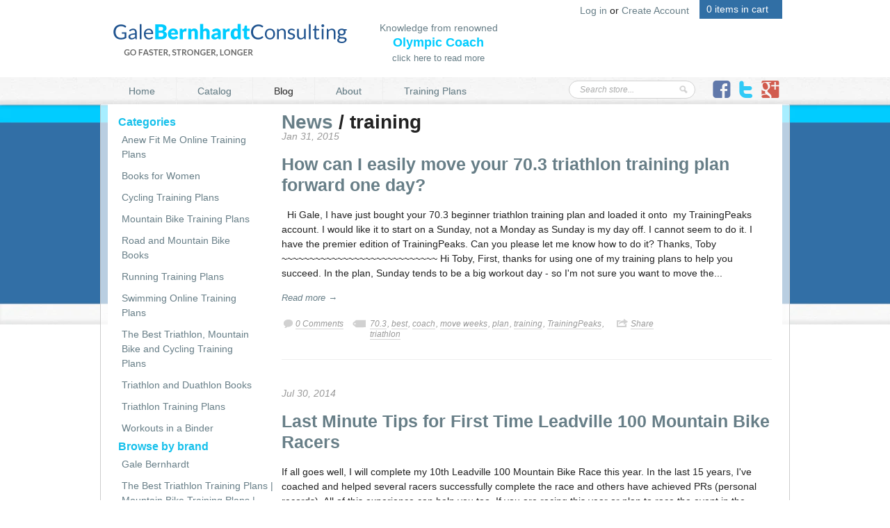

--- FILE ---
content_type: text/html; charset=utf-8
request_url: https://galebernhardt.com/blogs/news/tagged/training
body_size: 13278
content:
<!doctype html>
<!--[if lt IE 7]> <html class="no-js lt-ie9 lt-ie8 lt-ie7" lang="en"> <![endif]-->
<!--[if IE 7]><html class="no-js lt-ie9 lt-ie8" lang="en"> <![endif]-->
<!--[if IE 8]><html class="no-js lt-ie9" lang="en"> <![endif]-->
<!--[if IE 9 ]><html class="ie9 no-js"> <![endif]-->
<!--[if (gt IE 9)|!(IE)]><!--> <html class="no-js"> <!--<![endif]-->

<head>
  <meta charset="UTF-8" />
  <meta http-equiv="X-UA-Compatible" content="IE=edge,chrome=1" />
  <link rel="shortcut icon" type="image/png" href="//galebernhardt.com/cdn/shop/t/2/assets/favicon.png?v=51" />

  <title>
     News &ndash; The Best Triathlon Training Plans | Mountain Bike Training Plans | Cycling Training Plans | Marathon Training Plans - Gale Bernhardt Consulting 
  </title>
  
  
  
  
  <link rel="canonical" href="https://galebernhardt.com/blogs/news/tagged/training" />
  
  


  
    <meta property="og:image" content="//galebernhardt.com/cdn/shop/t/2/assets/logo.png?v=1355325029" />
  


  <script>window.performance && window.performance.mark && window.performance.mark('shopify.content_for_header.start');</script><meta id="shopify-digital-wallet" name="shopify-digital-wallet" content="/1981084/digital_wallets/dialog">
<meta name="shopify-checkout-api-token" content="90c5904eab2bb968e22a0f2aea8d91a0">
<meta id="in-context-paypal-metadata" data-shop-id="1981084" data-venmo-supported="true" data-environment="production" data-locale="en_US" data-paypal-v4="true" data-currency="USD">
<link rel="alternate" type="application/atom+xml" title="Feed" href="/blogs/news/tagged/training.atom" />
<script async="async" src="/checkouts/internal/preloads.js?locale=en-US"></script>
<script id="shopify-features" type="application/json">{"accessToken":"90c5904eab2bb968e22a0f2aea8d91a0","betas":["rich-media-storefront-analytics"],"domain":"galebernhardt.com","predictiveSearch":true,"shopId":1981084,"locale":"en"}</script>
<script>var Shopify = Shopify || {};
Shopify.shop = "gale-bernhardt-coaching-and-consulting.myshopify.com";
Shopify.locale = "en";
Shopify.currency = {"active":"USD","rate":"1.0"};
Shopify.country = "US";
Shopify.theme = {"name":"madwire","id":3676056,"schema_name":null,"schema_version":null,"theme_store_id":null,"role":"main"};
Shopify.theme.handle = "null";
Shopify.theme.style = {"id":null,"handle":null};
Shopify.cdnHost = "galebernhardt.com/cdn";
Shopify.routes = Shopify.routes || {};
Shopify.routes.root = "/";</script>
<script type="module">!function(o){(o.Shopify=o.Shopify||{}).modules=!0}(window);</script>
<script>!function(o){function n(){var o=[];function n(){o.push(Array.prototype.slice.apply(arguments))}return n.q=o,n}var t=o.Shopify=o.Shopify||{};t.loadFeatures=n(),t.autoloadFeatures=n()}(window);</script>
<script id="shop-js-analytics" type="application/json">{"pageType":"blog"}</script>
<script defer="defer" async type="module" src="//galebernhardt.com/cdn/shopifycloud/shop-js/modules/v2/client.init-shop-cart-sync_BN7fPSNr.en.esm.js"></script>
<script defer="defer" async type="module" src="//galebernhardt.com/cdn/shopifycloud/shop-js/modules/v2/chunk.common_Cbph3Kss.esm.js"></script>
<script defer="defer" async type="module" src="//galebernhardt.com/cdn/shopifycloud/shop-js/modules/v2/chunk.modal_DKumMAJ1.esm.js"></script>
<script type="module">
  await import("//galebernhardt.com/cdn/shopifycloud/shop-js/modules/v2/client.init-shop-cart-sync_BN7fPSNr.en.esm.js");
await import("//galebernhardt.com/cdn/shopifycloud/shop-js/modules/v2/chunk.common_Cbph3Kss.esm.js");
await import("//galebernhardt.com/cdn/shopifycloud/shop-js/modules/v2/chunk.modal_DKumMAJ1.esm.js");

  window.Shopify.SignInWithShop?.initShopCartSync?.({"fedCMEnabled":true,"windoidEnabled":true});

</script>
<script id="__st">var __st={"a":1981084,"offset":-25200,"reqid":"e932ca45-a1cc-4d6e-98a4-3df462e20c96-1769899781","pageurl":"galebernhardt.com\/blogs\/news\/tagged\/training","s":"blogs-2306482","u":"900282baac02","p":"blog","rtyp":"blog","rid":2306482};</script>
<script>window.ShopifyPaypalV4VisibilityTracking = true;</script>
<script id="captcha-bootstrap">!function(){'use strict';const t='contact',e='account',n='new_comment',o=[[t,t],['blogs',n],['comments',n],[t,'customer']],c=[[e,'customer_login'],[e,'guest_login'],[e,'recover_customer_password'],[e,'create_customer']],r=t=>t.map((([t,e])=>`form[action*='/${t}']:not([data-nocaptcha='true']) input[name='form_type'][value='${e}']`)).join(','),a=t=>()=>t?[...document.querySelectorAll(t)].map((t=>t.form)):[];function s(){const t=[...o],e=r(t);return a(e)}const i='password',u='form_key',d=['recaptcha-v3-token','g-recaptcha-response','h-captcha-response',i],f=()=>{try{return window.sessionStorage}catch{return}},m='__shopify_v',_=t=>t.elements[u];function p(t,e,n=!1){try{const o=window.sessionStorage,c=JSON.parse(o.getItem(e)),{data:r}=function(t){const{data:e,action:n}=t;return t[m]||n?{data:e,action:n}:{data:t,action:n}}(c);for(const[e,n]of Object.entries(r))t.elements[e]&&(t.elements[e].value=n);n&&o.removeItem(e)}catch(o){console.error('form repopulation failed',{error:o})}}const l='form_type',E='cptcha';function T(t){t.dataset[E]=!0}const w=window,h=w.document,L='Shopify',v='ce_forms',y='captcha';let A=!1;((t,e)=>{const n=(g='f06e6c50-85a8-45c8-87d0-21a2b65856fe',I='https://cdn.shopify.com/shopifycloud/storefront-forms-hcaptcha/ce_storefront_forms_captcha_hcaptcha.v1.5.2.iife.js',D={infoText:'Protected by hCaptcha',privacyText:'Privacy',termsText:'Terms'},(t,e,n)=>{const o=w[L][v],c=o.bindForm;if(c)return c(t,g,e,D).then(n);var r;o.q.push([[t,g,e,D],n]),r=I,A||(h.body.append(Object.assign(h.createElement('script'),{id:'captcha-provider',async:!0,src:r})),A=!0)});var g,I,D;w[L]=w[L]||{},w[L][v]=w[L][v]||{},w[L][v].q=[],w[L][y]=w[L][y]||{},w[L][y].protect=function(t,e){n(t,void 0,e),T(t)},Object.freeze(w[L][y]),function(t,e,n,w,h,L){const[v,y,A,g]=function(t,e,n){const i=e?o:[],u=t?c:[],d=[...i,...u],f=r(d),m=r(i),_=r(d.filter((([t,e])=>n.includes(e))));return[a(f),a(m),a(_),s()]}(w,h,L),I=t=>{const e=t.target;return e instanceof HTMLFormElement?e:e&&e.form},D=t=>v().includes(t);t.addEventListener('submit',(t=>{const e=I(t);if(!e)return;const n=D(e)&&!e.dataset.hcaptchaBound&&!e.dataset.recaptchaBound,o=_(e),c=g().includes(e)&&(!o||!o.value);(n||c)&&t.preventDefault(),c&&!n&&(function(t){try{if(!f())return;!function(t){const e=f();if(!e)return;const n=_(t);if(!n)return;const o=n.value;o&&e.removeItem(o)}(t);const e=Array.from(Array(32),(()=>Math.random().toString(36)[2])).join('');!function(t,e){_(t)||t.append(Object.assign(document.createElement('input'),{type:'hidden',name:u})),t.elements[u].value=e}(t,e),function(t,e){const n=f();if(!n)return;const o=[...t.querySelectorAll(`input[type='${i}']`)].map((({name:t})=>t)),c=[...d,...o],r={};for(const[a,s]of new FormData(t).entries())c.includes(a)||(r[a]=s);n.setItem(e,JSON.stringify({[m]:1,action:t.action,data:r}))}(t,e)}catch(e){console.error('failed to persist form',e)}}(e),e.submit())}));const S=(t,e)=>{t&&!t.dataset[E]&&(n(t,e.some((e=>e===t))),T(t))};for(const o of['focusin','change'])t.addEventListener(o,(t=>{const e=I(t);D(e)&&S(e,y())}));const B=e.get('form_key'),M=e.get(l),P=B&&M;t.addEventListener('DOMContentLoaded',(()=>{const t=y();if(P)for(const e of t)e.elements[l].value===M&&p(e,B);[...new Set([...A(),...v().filter((t=>'true'===t.dataset.shopifyCaptcha))])].forEach((e=>S(e,t)))}))}(h,new URLSearchParams(w.location.search),n,t,e,['guest_login'])})(!0,!0)}();</script>
<script integrity="sha256-4kQ18oKyAcykRKYeNunJcIwy7WH5gtpwJnB7kiuLZ1E=" data-source-attribution="shopify.loadfeatures" defer="defer" src="//galebernhardt.com/cdn/shopifycloud/storefront/assets/storefront/load_feature-a0a9edcb.js" crossorigin="anonymous"></script>
<script data-source-attribution="shopify.dynamic_checkout.dynamic.init">var Shopify=Shopify||{};Shopify.PaymentButton=Shopify.PaymentButton||{isStorefrontPortableWallets:!0,init:function(){window.Shopify.PaymentButton.init=function(){};var t=document.createElement("script");t.src="https://galebernhardt.com/cdn/shopifycloud/portable-wallets/latest/portable-wallets.en.js",t.type="module",document.head.appendChild(t)}};
</script>
<script data-source-attribution="shopify.dynamic_checkout.buyer_consent">
  function portableWalletsHideBuyerConsent(e){var t=document.getElementById("shopify-buyer-consent"),n=document.getElementById("shopify-subscription-policy-button");t&&n&&(t.classList.add("hidden"),t.setAttribute("aria-hidden","true"),n.removeEventListener("click",e))}function portableWalletsShowBuyerConsent(e){var t=document.getElementById("shopify-buyer-consent"),n=document.getElementById("shopify-subscription-policy-button");t&&n&&(t.classList.remove("hidden"),t.removeAttribute("aria-hidden"),n.addEventListener("click",e))}window.Shopify?.PaymentButton&&(window.Shopify.PaymentButton.hideBuyerConsent=portableWalletsHideBuyerConsent,window.Shopify.PaymentButton.showBuyerConsent=portableWalletsShowBuyerConsent);
</script>
<script data-source-attribution="shopify.dynamic_checkout.cart.bootstrap">document.addEventListener("DOMContentLoaded",(function(){function t(){return document.querySelector("shopify-accelerated-checkout-cart, shopify-accelerated-checkout")}if(t())Shopify.PaymentButton.init();else{new MutationObserver((function(e,n){t()&&(Shopify.PaymentButton.init(),n.disconnect())})).observe(document.body,{childList:!0,subtree:!0})}}));
</script>
<link id="shopify-accelerated-checkout-styles" rel="stylesheet" media="screen" href="https://galebernhardt.com/cdn/shopifycloud/portable-wallets/latest/accelerated-checkout-backwards-compat.css" crossorigin="anonymous">
<style id="shopify-accelerated-checkout-cart">
        #shopify-buyer-consent {
  margin-top: 1em;
  display: inline-block;
  width: 100%;
}

#shopify-buyer-consent.hidden {
  display: none;
}

#shopify-subscription-policy-button {
  background: none;
  border: none;
  padding: 0;
  text-decoration: underline;
  font-size: inherit;
  cursor: pointer;
}

#shopify-subscription-policy-button::before {
  box-shadow: none;
}

      </style>

<script>window.performance && window.performance.mark && window.performance.mark('shopify.content_for_header.end');</script>

  
  <link href="//galebernhardt.com/cdn/shop/t/2/assets/base.css?v=108513086711281066951385145506" rel="stylesheet" type="text/css" media="all" />
  <link href="//galebernhardt.com/cdn/shop/t/2/assets/core.css?v=165837443801606619061674755265" rel="stylesheet" type="text/css" media="all" />
  <link href="//galebernhardt.com/cdn/shop/t/2/assets/style.css?v=14154305437400053181674755265" rel="stylesheet" type="text/css" media="all" />
  <link href="//galebernhardt.com/cdn/shop/t/2/assets/font.css?v=1354831495" rel="stylesheet" type="text/css" media="all" />
  <!--[if IE 7]><link href="//galebernhardt.com/cdn/shop/t/2/assets/font-ie7.css?v=1354831308" rel="stylesheet" type="text/css" media="all" /><![endif]-->

  
  <!--[if lt IE 9]>
  <script src="//html5shim.googlecode.com/svn/trunk/html5.js"></script>
  <script src="//galebernhardt.com/cdn/shop/t/2/assets/dd_roundies.js?v=1354556587" type="text/javascript"></script>
  <![endif]-->

  <script src="//ajax.googleapis.com/ajax/libs/jquery/1.7/jquery.js"></script>

  <script src="//galebernhardt.com/cdn/shopifycloud/storefront/assets/themes_support/option_selection-b017cd28.js" type="text/javascript"></script>

  <!--[if lt IE 8]>
  <script src="//galebernhardt.com/cdn/shop/t/2/assets/json2.js?v=1354556588" type="text/javascript"></script>
  <![endif]-->

  

  <script>
  var twitterID = 'shopify',
      slideshow = false,
      slideshow_auto = true,
      slideshow_speed = 10000, 
      product_image_w_to_h_ratio = 1,
      shop_url = 'https://galebernhardt.com';
  </script>

  <!--[if lt IE 9]>
  <script>
  DD_roundies.addRule('.roundify-total', '42px');
  DD_roundies.addRule('.sale-overlay span', '50px');
  DD_roundies.addRule('.sold-out-overlay span', '50px');
  </script>
  <![endif]-->

<link href="https://monorail-edge.shopifysvc.com" rel="dns-prefetch">
<script>(function(){if ("sendBeacon" in navigator && "performance" in window) {try {var session_token_from_headers = performance.getEntriesByType('navigation')[0].serverTiming.find(x => x.name == '_s').description;} catch {var session_token_from_headers = undefined;}var session_cookie_matches = document.cookie.match(/_shopify_s=([^;]*)/);var session_token_from_cookie = session_cookie_matches && session_cookie_matches.length === 2 ? session_cookie_matches[1] : "";var session_token = session_token_from_headers || session_token_from_cookie || "";function handle_abandonment_event(e) {var entries = performance.getEntries().filter(function(entry) {return /monorail-edge.shopifysvc.com/.test(entry.name);});if (!window.abandonment_tracked && entries.length === 0) {window.abandonment_tracked = true;var currentMs = Date.now();var navigation_start = performance.timing.navigationStart;var payload = {shop_id: 1981084,url: window.location.href,navigation_start,duration: currentMs - navigation_start,session_token,page_type: "blog"};window.navigator.sendBeacon("https://monorail-edge.shopifysvc.com/v1/produce", JSON.stringify({schema_id: "online_store_buyer_site_abandonment/1.1",payload: payload,metadata: {event_created_at_ms: currentMs,event_sent_at_ms: currentMs}}));}}window.addEventListener('pagehide', handle_abandonment_event);}}());</script>
<script id="web-pixels-manager-setup">(function e(e,d,r,n,o){if(void 0===o&&(o={}),!Boolean(null===(a=null===(i=window.Shopify)||void 0===i?void 0:i.analytics)||void 0===a?void 0:a.replayQueue)){var i,a;window.Shopify=window.Shopify||{};var t=window.Shopify;t.analytics=t.analytics||{};var s=t.analytics;s.replayQueue=[],s.publish=function(e,d,r){return s.replayQueue.push([e,d,r]),!0};try{self.performance.mark("wpm:start")}catch(e){}var l=function(){var e={modern:/Edge?\/(1{2}[4-9]|1[2-9]\d|[2-9]\d{2}|\d{4,})\.\d+(\.\d+|)|Firefox\/(1{2}[4-9]|1[2-9]\d|[2-9]\d{2}|\d{4,})\.\d+(\.\d+|)|Chrom(ium|e)\/(9{2}|\d{3,})\.\d+(\.\d+|)|(Maci|X1{2}).+ Version\/(15\.\d+|(1[6-9]|[2-9]\d|\d{3,})\.\d+)([,.]\d+|)( \(\w+\)|)( Mobile\/\w+|) Safari\/|Chrome.+OPR\/(9{2}|\d{3,})\.\d+\.\d+|(CPU[ +]OS|iPhone[ +]OS|CPU[ +]iPhone|CPU IPhone OS|CPU iPad OS)[ +]+(15[._]\d+|(1[6-9]|[2-9]\d|\d{3,})[._]\d+)([._]\d+|)|Android:?[ /-](13[3-9]|1[4-9]\d|[2-9]\d{2}|\d{4,})(\.\d+|)(\.\d+|)|Android.+Firefox\/(13[5-9]|1[4-9]\d|[2-9]\d{2}|\d{4,})\.\d+(\.\d+|)|Android.+Chrom(ium|e)\/(13[3-9]|1[4-9]\d|[2-9]\d{2}|\d{4,})\.\d+(\.\d+|)|SamsungBrowser\/([2-9]\d|\d{3,})\.\d+/,legacy:/Edge?\/(1[6-9]|[2-9]\d|\d{3,})\.\d+(\.\d+|)|Firefox\/(5[4-9]|[6-9]\d|\d{3,})\.\d+(\.\d+|)|Chrom(ium|e)\/(5[1-9]|[6-9]\d|\d{3,})\.\d+(\.\d+|)([\d.]+$|.*Safari\/(?![\d.]+ Edge\/[\d.]+$))|(Maci|X1{2}).+ Version\/(10\.\d+|(1[1-9]|[2-9]\d|\d{3,})\.\d+)([,.]\d+|)( \(\w+\)|)( Mobile\/\w+|) Safari\/|Chrome.+OPR\/(3[89]|[4-9]\d|\d{3,})\.\d+\.\d+|(CPU[ +]OS|iPhone[ +]OS|CPU[ +]iPhone|CPU IPhone OS|CPU iPad OS)[ +]+(10[._]\d+|(1[1-9]|[2-9]\d|\d{3,})[._]\d+)([._]\d+|)|Android:?[ /-](13[3-9]|1[4-9]\d|[2-9]\d{2}|\d{4,})(\.\d+|)(\.\d+|)|Mobile Safari.+OPR\/([89]\d|\d{3,})\.\d+\.\d+|Android.+Firefox\/(13[5-9]|1[4-9]\d|[2-9]\d{2}|\d{4,})\.\d+(\.\d+|)|Android.+Chrom(ium|e)\/(13[3-9]|1[4-9]\d|[2-9]\d{2}|\d{4,})\.\d+(\.\d+|)|Android.+(UC? ?Browser|UCWEB|U3)[ /]?(15\.([5-9]|\d{2,})|(1[6-9]|[2-9]\d|\d{3,})\.\d+)\.\d+|SamsungBrowser\/(5\.\d+|([6-9]|\d{2,})\.\d+)|Android.+MQ{2}Browser\/(14(\.(9|\d{2,})|)|(1[5-9]|[2-9]\d|\d{3,})(\.\d+|))(\.\d+|)|K[Aa][Ii]OS\/(3\.\d+|([4-9]|\d{2,})\.\d+)(\.\d+|)/},d=e.modern,r=e.legacy,n=navigator.userAgent;return n.match(d)?"modern":n.match(r)?"legacy":"unknown"}(),u="modern"===l?"modern":"legacy",c=(null!=n?n:{modern:"",legacy:""})[u],f=function(e){return[e.baseUrl,"/wpm","/b",e.hashVersion,"modern"===e.buildTarget?"m":"l",".js"].join("")}({baseUrl:d,hashVersion:r,buildTarget:u}),m=function(e){var d=e.version,r=e.bundleTarget,n=e.surface,o=e.pageUrl,i=e.monorailEndpoint;return{emit:function(e){var a=e.status,t=e.errorMsg,s=(new Date).getTime(),l=JSON.stringify({metadata:{event_sent_at_ms:s},events:[{schema_id:"web_pixels_manager_load/3.1",payload:{version:d,bundle_target:r,page_url:o,status:a,surface:n,error_msg:t},metadata:{event_created_at_ms:s}}]});if(!i)return console&&console.warn&&console.warn("[Web Pixels Manager] No Monorail endpoint provided, skipping logging."),!1;try{return self.navigator.sendBeacon.bind(self.navigator)(i,l)}catch(e){}var u=new XMLHttpRequest;try{return u.open("POST",i,!0),u.setRequestHeader("Content-Type","text/plain"),u.send(l),!0}catch(e){return console&&console.warn&&console.warn("[Web Pixels Manager] Got an unhandled error while logging to Monorail."),!1}}}}({version:r,bundleTarget:l,surface:e.surface,pageUrl:self.location.href,monorailEndpoint:e.monorailEndpoint});try{o.browserTarget=l,function(e){var d=e.src,r=e.async,n=void 0===r||r,o=e.onload,i=e.onerror,a=e.sri,t=e.scriptDataAttributes,s=void 0===t?{}:t,l=document.createElement("script"),u=document.querySelector("head"),c=document.querySelector("body");if(l.async=n,l.src=d,a&&(l.integrity=a,l.crossOrigin="anonymous"),s)for(var f in s)if(Object.prototype.hasOwnProperty.call(s,f))try{l.dataset[f]=s[f]}catch(e){}if(o&&l.addEventListener("load",o),i&&l.addEventListener("error",i),u)u.appendChild(l);else{if(!c)throw new Error("Did not find a head or body element to append the script");c.appendChild(l)}}({src:f,async:!0,onload:function(){if(!function(){var e,d;return Boolean(null===(d=null===(e=window.Shopify)||void 0===e?void 0:e.analytics)||void 0===d?void 0:d.initialized)}()){var d=window.webPixelsManager.init(e)||void 0;if(d){var r=window.Shopify.analytics;r.replayQueue.forEach((function(e){var r=e[0],n=e[1],o=e[2];d.publishCustomEvent(r,n,o)})),r.replayQueue=[],r.publish=d.publishCustomEvent,r.visitor=d.visitor,r.initialized=!0}}},onerror:function(){return m.emit({status:"failed",errorMsg:"".concat(f," has failed to load")})},sri:function(e){var d=/^sha384-[A-Za-z0-9+/=]+$/;return"string"==typeof e&&d.test(e)}(c)?c:"",scriptDataAttributes:o}),m.emit({status:"loading"})}catch(e){m.emit({status:"failed",errorMsg:(null==e?void 0:e.message)||"Unknown error"})}}})({shopId: 1981084,storefrontBaseUrl: "https://galebernhardt.com",extensionsBaseUrl: "https://extensions.shopifycdn.com/cdn/shopifycloud/web-pixels-manager",monorailEndpoint: "https://monorail-edge.shopifysvc.com/unstable/produce_batch",surface: "storefront-renderer",enabledBetaFlags: ["2dca8a86"],webPixelsConfigList: [{"id":"79069402","eventPayloadVersion":"v1","runtimeContext":"LAX","scriptVersion":"1","type":"CUSTOM","privacyPurposes":["ANALYTICS"],"name":"Google Analytics tag (migrated)"},{"id":"shopify-app-pixel","configuration":"{}","eventPayloadVersion":"v1","runtimeContext":"STRICT","scriptVersion":"0450","apiClientId":"shopify-pixel","type":"APP","privacyPurposes":["ANALYTICS","MARKETING"]},{"id":"shopify-custom-pixel","eventPayloadVersion":"v1","runtimeContext":"LAX","scriptVersion":"0450","apiClientId":"shopify-pixel","type":"CUSTOM","privacyPurposes":["ANALYTICS","MARKETING"]}],isMerchantRequest: false,initData: {"shop":{"name":"The Best Triathlon Training Plans | Mountain Bike Training Plans | Cycling Training Plans | Marathon Training Plans - Gale Bernhardt Consulting","paymentSettings":{"currencyCode":"USD"},"myshopifyDomain":"gale-bernhardt-coaching-and-consulting.myshopify.com","countryCode":"US","storefrontUrl":"https:\/\/galebernhardt.com"},"customer":null,"cart":null,"checkout":null,"productVariants":[],"purchasingCompany":null},},"https://galebernhardt.com/cdn","1d2a099fw23dfb22ep557258f5m7a2edbae",{"modern":"","legacy":""},{"shopId":"1981084","storefrontBaseUrl":"https:\/\/galebernhardt.com","extensionBaseUrl":"https:\/\/extensions.shopifycdn.com\/cdn\/shopifycloud\/web-pixels-manager","surface":"storefront-renderer","enabledBetaFlags":"[\"2dca8a86\"]","isMerchantRequest":"false","hashVersion":"1d2a099fw23dfb22ep557258f5m7a2edbae","publish":"custom","events":"[[\"page_viewed\",{}]]"});</script><script>
  window.ShopifyAnalytics = window.ShopifyAnalytics || {};
  window.ShopifyAnalytics.meta = window.ShopifyAnalytics.meta || {};
  window.ShopifyAnalytics.meta.currency = 'USD';
  var meta = {"page":{"pageType":"blog","resourceType":"blog","resourceId":2306482,"requestId":"e932ca45-a1cc-4d6e-98a4-3df462e20c96-1769899781"}};
  for (var attr in meta) {
    window.ShopifyAnalytics.meta[attr] = meta[attr];
  }
</script>
<script class="analytics">
  (function () {
    var customDocumentWrite = function(content) {
      var jquery = null;

      if (window.jQuery) {
        jquery = window.jQuery;
      } else if (window.Checkout && window.Checkout.$) {
        jquery = window.Checkout.$;
      }

      if (jquery) {
        jquery('body').append(content);
      }
    };

    var hasLoggedConversion = function(token) {
      if (token) {
        return document.cookie.indexOf('loggedConversion=' + token) !== -1;
      }
      return false;
    }

    var setCookieIfConversion = function(token) {
      if (token) {
        var twoMonthsFromNow = new Date(Date.now());
        twoMonthsFromNow.setMonth(twoMonthsFromNow.getMonth() + 2);

        document.cookie = 'loggedConversion=' + token + '; expires=' + twoMonthsFromNow;
      }
    }

    var trekkie = window.ShopifyAnalytics.lib = window.trekkie = window.trekkie || [];
    if (trekkie.integrations) {
      return;
    }
    trekkie.methods = [
      'identify',
      'page',
      'ready',
      'track',
      'trackForm',
      'trackLink'
    ];
    trekkie.factory = function(method) {
      return function() {
        var args = Array.prototype.slice.call(arguments);
        args.unshift(method);
        trekkie.push(args);
        return trekkie;
      };
    };
    for (var i = 0; i < trekkie.methods.length; i++) {
      var key = trekkie.methods[i];
      trekkie[key] = trekkie.factory(key);
    }
    trekkie.load = function(config) {
      trekkie.config = config || {};
      trekkie.config.initialDocumentCookie = document.cookie;
      var first = document.getElementsByTagName('script')[0];
      var script = document.createElement('script');
      script.type = 'text/javascript';
      script.onerror = function(e) {
        var scriptFallback = document.createElement('script');
        scriptFallback.type = 'text/javascript';
        scriptFallback.onerror = function(error) {
                var Monorail = {
      produce: function produce(monorailDomain, schemaId, payload) {
        var currentMs = new Date().getTime();
        var event = {
          schema_id: schemaId,
          payload: payload,
          metadata: {
            event_created_at_ms: currentMs,
            event_sent_at_ms: currentMs
          }
        };
        return Monorail.sendRequest("https://" + monorailDomain + "/v1/produce", JSON.stringify(event));
      },
      sendRequest: function sendRequest(endpointUrl, payload) {
        // Try the sendBeacon API
        if (window && window.navigator && typeof window.navigator.sendBeacon === 'function' && typeof window.Blob === 'function' && !Monorail.isIos12()) {
          var blobData = new window.Blob([payload], {
            type: 'text/plain'
          });

          if (window.navigator.sendBeacon(endpointUrl, blobData)) {
            return true;
          } // sendBeacon was not successful

        } // XHR beacon

        var xhr = new XMLHttpRequest();

        try {
          xhr.open('POST', endpointUrl);
          xhr.setRequestHeader('Content-Type', 'text/plain');
          xhr.send(payload);
        } catch (e) {
          console.log(e);
        }

        return false;
      },
      isIos12: function isIos12() {
        return window.navigator.userAgent.lastIndexOf('iPhone; CPU iPhone OS 12_') !== -1 || window.navigator.userAgent.lastIndexOf('iPad; CPU OS 12_') !== -1;
      }
    };
    Monorail.produce('monorail-edge.shopifysvc.com',
      'trekkie_storefront_load_errors/1.1',
      {shop_id: 1981084,
      theme_id: 3676056,
      app_name: "storefront",
      context_url: window.location.href,
      source_url: "//galebernhardt.com/cdn/s/trekkie.storefront.c59ea00e0474b293ae6629561379568a2d7c4bba.min.js"});

        };
        scriptFallback.async = true;
        scriptFallback.src = '//galebernhardt.com/cdn/s/trekkie.storefront.c59ea00e0474b293ae6629561379568a2d7c4bba.min.js';
        first.parentNode.insertBefore(scriptFallback, first);
      };
      script.async = true;
      script.src = '//galebernhardt.com/cdn/s/trekkie.storefront.c59ea00e0474b293ae6629561379568a2d7c4bba.min.js';
      first.parentNode.insertBefore(script, first);
    };
    trekkie.load(
      {"Trekkie":{"appName":"storefront","development":false,"defaultAttributes":{"shopId":1981084,"isMerchantRequest":null,"themeId":3676056,"themeCityHash":"1228771357113758822","contentLanguage":"en","currency":"USD","eventMetadataId":"6d86116b-2c06-416e-a3f8-8d81e73295a4"},"isServerSideCookieWritingEnabled":true,"monorailRegion":"shop_domain","enabledBetaFlags":["65f19447","b5387b81"]},"Session Attribution":{},"S2S":{"facebookCapiEnabled":false,"source":"trekkie-storefront-renderer","apiClientId":580111}}
    );

    var loaded = false;
    trekkie.ready(function() {
      if (loaded) return;
      loaded = true;

      window.ShopifyAnalytics.lib = window.trekkie;

      var originalDocumentWrite = document.write;
      document.write = customDocumentWrite;
      try { window.ShopifyAnalytics.merchantGoogleAnalytics.call(this); } catch(error) {};
      document.write = originalDocumentWrite;

      window.ShopifyAnalytics.lib.page(null,{"pageType":"blog","resourceType":"blog","resourceId":2306482,"requestId":"e932ca45-a1cc-4d6e-98a4-3df462e20c96-1769899781","shopifyEmitted":true});

      var match = window.location.pathname.match(/checkouts\/(.+)\/(thank_you|post_purchase)/)
      var token = match? match[1]: undefined;
      if (!hasLoggedConversion(token)) {
        setCookieIfConversion(token);
        
      }
    });


        var eventsListenerScript = document.createElement('script');
        eventsListenerScript.async = true;
        eventsListenerScript.src = "//galebernhardt.com/cdn/shopifycloud/storefront/assets/shop_events_listener-3da45d37.js";
        document.getElementsByTagName('head')[0].appendChild(eventsListenerScript);

})();</script>
  <script>
  if (!window.ga || (window.ga && typeof window.ga !== 'function')) {
    window.ga = function ga() {
      (window.ga.q = window.ga.q || []).push(arguments);
      if (window.Shopify && window.Shopify.analytics && typeof window.Shopify.analytics.publish === 'function') {
        window.Shopify.analytics.publish("ga_stub_called", {}, {sendTo: "google_osp_migration"});
      }
      console.error("Shopify's Google Analytics stub called with:", Array.from(arguments), "\nSee https://help.shopify.com/manual/promoting-marketing/pixels/pixel-migration#google for more information.");
    };
    if (window.Shopify && window.Shopify.analytics && typeof window.Shopify.analytics.publish === 'function') {
      window.Shopify.analytics.publish("ga_stub_initialized", {}, {sendTo: "google_osp_migration"});
    }
  }
</script>
<script
  defer
  src="https://galebernhardt.com/cdn/shopifycloud/perf-kit/shopify-perf-kit-3.1.0.min.js"
  data-application="storefront-renderer"
  data-shop-id="1981084"
  data-render-region="gcp-us-central1"
  data-page-type="blog"
  data-theme-instance-id="3676056"
  data-theme-name=""
  data-theme-version=""
  data-monorail-region="shop_domain"
  data-resource-timing-sampling-rate="10"
  data-shs="true"
  data-shs-beacon="true"
  data-shs-export-with-fetch="true"
  data-shs-logs-sample-rate="1"
  data-shs-beacon-endpoint="https://galebernhardt.com/api/collect"
></script>
</head>

<body id="news" class="template-blog">

  <div id="header-wrapper">

    <header id="header" class="clearfix use-logo">

           
      <a id="logo" href="/" role="banner">
        <img src="//galebernhardt.com/cdn/shop/t/2/assets/logo.png?v=1355325029" alt="The Best Triathlon Training Plans | Mountain Bike Training Plans | Cycling Training Plans | Marathon Training Plans - Gale Bernhardt Consulting" />
      </a><!-- #logo -->
      

            <div id="top-account">
        <ul class="clearfix">
          
            
             <li class="top-link"><a href="/account/login" id="customer_login_link">Log in</a> or <a href="/account/register" id="customer_register_link">Create Account</a> </li>
            
          
          <li>    <div id="cart-contents">
        <ul class="clearfix">
          <li id="cart-contents-items"><a href="/cart">0 items in cart</a></li>
          
        </ul>
      </div></li>
        </ul>
      </div>
      
    <div id="header-banner">
    Knowledge from renowned <br /><span id="olympic-coach">Olympic Coach</span><br />
    <span id="read-more"><a href="/pages/about-us">click here to read more</a></span>
    </div>
    
     </header><!-- #header -->   
  </div> <!-- #header-wrapper -->

  <div id="nav-wrapper" class="clearfix">
        <div id="nav-container" class="clearfix">
      <nav role="navigation" class="clearfix">
        <ul id="nav" class="clearfix">
          
          
          <li class="nav-item first   ">
            <a class="nav-item-link smooth" href="/">
              Home
            </a>
            
          </li>
          
          
          <li class="nav-item    ">
            <a class="nav-item-link smooth" href="/collections/all">
              Catalog
            </a>
            
          </li>
          
          
          <li class="nav-item   active ">
            <a class="nav-item-link smooth" href="/blogs/news">
              Blog
            </a>
            
          </li>
          
          
          <li class="nav-item    ">
            <a class="nav-item-link smooth" href="/pages/about-us">
              About
            </a>
            
          </li>
          
          
          <li class="nav-item  last  ">
            <a class="nav-item-link smooth" href="/collections/ready-to-use-training-plans-for-self-coached-athletes">
              Training Plans
            </a>
            
          </li>
          

          <li class="extra social-media-links">
            <a href="https://www.facebook.com/GaleBernhardtConsulting" class="icon-facebook-rect"></a><a href="https://twitter.com/Gale_Bernhardt" class="icon-twitter"></a><a href="https://plus.google.com/b/112132672018291137702/112132672018291137702" class="icon-googleplus-rect"></a>
          </li>
          
          <li class="extra">
                <div id="header-search">
        <form action="/search" method="get" id="search-form" role="search">
            <input name="q" type="text" id="search-field" placeholder="Search store..." class="hint" />
            <input type="submit" value="" name="submit" id="search-submit" />
        </form>
      </div>
          </li>
          
        </ul>
      </nav>
    </div><!-- #nav-container -->
  </div><!-- #nav-wrapper -->

<div id="container-wrapper">
<div id="container-box">
  <div id="container">
    
    <div class="clearfix" id="content" role="main">
      
        
   <div id="left-column">
    <div id="left-column-inner" class="clearfix">
		    
      <div class="module" id="category-listing">
        <h3>Categories</h3>
        <ul class="special-select" name="fp_bb_category" id="fp_bb_category" size="1">
          
          
          <li><a href="/collections/anew-fit-me-online-training-plans">Anew Fit Me Online Training Plans</a></li>
          
          
          
          <li><a href="/collections/books-for-women">Books for Women</a></li>
          
          
          
          <li><a href="/collections/cycling-training-plans">Cycling Training Plans</a></li>
          
          
          
          
          
          <li><a href="/collections/mountain-bike-training-plans">Mountain Bike Training Plans</a></li>
          
          
          
          <li><a href="/collections/road-and-mountain-bike-books">Road and Mountain Bike Books</a></li>
          
          
          
          <li><a href="/collections/running-training-plans">Running Training Plans</a></li>
          
          
          
          <li><a href="/collections/swimming-online-training-plans">Swimming Online Training Plans</a></li>
          
          
          
          <li><a href="/collections/ready-to-use-training-plans-for-self-coached-athletes">The Best Triathlon, Mountain Bike and Cycling Training Plans</a></li>
          
          
          
          <li><a href="/collections/triathlon-and-duathlon-books">Triathlon and Duathlon Books</a></li>
          
          
          
          <li><a href="/collections/triathlon-training-plans">Triathlon Training Plans</a></li>
          
          
          
          <li><a href="/collections/workouts-in-a-binder">Workouts in a Binder</a></li>
          
          
        </ul>
      </div>
      
		    
      <div class="module" id="brand-listing">
        <h3>Browse by brand</h3>
        <ul>
          
          
            
            
            <li><a href="/collections/vendors?q=Gale%20Bernhardt">Gale Bernhardt</a></li>
            
        
            
            
            <li><a href="/collections/vendors?q=The%20Best%20Triathlon%20Training%20Plans%20%7C%20Mountain%20Bike%20Training%20Plans%20%7C%20Cycling%20Training%20Plans%20%7C%20Marathon%20Training%20Plans%20-%20Gale%20Bernhardt%20Consulting">The Best Triathlon Training Plans | Mountain Bike Training Plans | Cycling Training Plans | Marathon Training Plans - Gale Bernhardt Consulting</a></li>
            
        
            
            
            <li><a href="/collections/vendors?q=VeloPress">VeloPress</a></li>
            
        
        </ul>
      </div>
      
		
		
    </div><!--#left-column-inner -->
 </div><!-- #left-column -->


<div id="main"  class="wide" >

  
<div class="clearfix page-container">
    
      <h1 class="page-title"><a href="/blogs/news" title="">News</a> / training</h1>
    

  <ul id="blog-content">
    
    <li class="blog-article  first">
      <h2 href="/blogs/news/16950684-how-can-i-easily-move-your-70-3-triathlon-training-plan-forward-one-day" class="blog-article-date accent-text">Jan 31, 2015</h2>
      <h1 class="blog-article-title-outter"><a class="blog-article-title" href="/blogs/news/16950684-how-can-i-easily-move-your-70-3-triathlon-training-plan-forward-one-day">How can I easily move your 70.3 triathlon training plan forward one day?</a></h1>
      <div class="rte">
        
        <p>  Hi Gale, I have just bought your 70.3 beginner triathlon training plan and loaded it onto  my TrainingPeaks account. I would like it to start on a Sunday, not a Monday as Sunday is my day off. I cannot seem to do it. I have the premier edition of TrainingPeaks. Can you please let me know how to do it? Thanks, Toby ~~~~~~~~~~~~~~~~~~~~~~~~~~~~ Hi Toby, First, thanks for using one of my training plans to help you succeed. In the plan, Sunday tends to be a big workout day - so I'm not sure you want to move the...</p>        
        
      </div><!-- .rte -->
      <a class="blog-read-more accent-text" href="/blogs/news/16950684-how-can-i-easily-move-your-70-3-triathlon-training-plan-forward-one-day">Read more →</a>
      <ul class="blog-article-meta accent-text">
        
        
          <li class="blog-article-meta-item blog-article-meta-comments">
              <span></span>
              <a href="/blogs/news/16950684-how-can-i-easily-move-your-70-3-triathlon-training-plan-forward-one-day#comments" class="blog-article-comments">0 Comments</a>
          </li>
        

        
        <li class="blog-article-meta-item blog-article-meta-tags">
          <span></span>
           
          <a href="/blogs/news/tagged/70-3">70.3</a>, 
           
          <a href="/blogs/news/tagged/best">best</a>, 
           
          <a href="/blogs/news/tagged/coach">coach</a>, 
           
          <a href="/blogs/news/tagged/move-weeks">move weeks</a>, 
           
          <a href="/blogs/news/tagged/plan">plan</a>, 
           
          <a href="/blogs/news/tagged/training">training</a>, 
           
          <a href="/blogs/news/tagged/trainingpeaks">TrainingPeaks</a>, 
           
          <a href="/blogs/news/tagged/triathlon">triathlon</a>
          
        </li>
        

        <li class="blog-article-meta-item blog-article-meta-share">
          <span></span>
          <a href="/blogs/news/16950684-how-can-i-easily-move-your-70-3-triathlon-training-plan-forward-one-day" class="blog-article-share">Share</a>
          
          <div class="share-widget">
            <a href="http://twitter.com/home?status=Check%20out%20this%20blog%20post:+https://galebernhardt.com/blogs/news/16950684-how-can-i-easily-move-your-70-3-triathlon-training-plan-forward-one-day" class="sw-twitter"></a>
            <a href="http://www.facebook.com/sharer.php?u=https://galebernhardt.com/blogs/news/16950684-how-can-i-easily-move-your-70-3-triathlon-training-plan-forward-one-day&t=How can I easily move your 70.3 triathlon training plan forward one day?" class="sw-facebook"></a>
            <a href="http://www.tumblr.com/share/link?url=https://galebernhardt.com/blogs/news/16950684-how-can-i-easily-move-your-70-3-triathlon-training-plan-forward-one-day" class="sw-tumblr"></a>
            <a href="https://plusone.google.com/_/+1/confirm?hl=en&url=https://galebernhardt.com/blogs/news/16950684-how-can-i-easily-move-your-70-3-triathlon-training-plan-forward-one-day" class="sw-google"></a>
            <a href="mailto:?subject=How can I easily move your 70.3 triathlon training plan forward one day?&body=Check out this blog post: https://galebernhardt.com/blogs/news/16950684-how-can-i-easily-move-your-70-3-triathlon-training-plan-forward-one-day" class="sw-mail"></a>
          </div>
        </li>
        
        <li class="blog-article-meta-item share-stats" data-url="https://galebernhardt.com/blogs/news/16950684-how-can-i-easily-move-your-70-3-triathlon-training-plan-forward-one-day"></li>
        
      </ul>

    </li>

    
    <li class="blog-article  ">
      <h2 href="/blogs/news/14992933-last-minute-tips-for-first-time-leadville-100-mountain-bike-racers" class="blog-article-date accent-text">Jul 30, 2014</h2>
      <h1 class="blog-article-title-outter"><a class="blog-article-title" href="/blogs/news/14992933-last-minute-tips-for-first-time-leadville-100-mountain-bike-racers">Last Minute Tips for First Time Leadville 100 Mountain Bike Racers</a></h1>
      <div class="rte">
        
        <p>If all goes well, I will complete my 10th Leadville 100 Mountain Bike Race this year. In the last 15 years, I've coached and helped several racers successfully complete the race and others have achieved PRs (personal records). All of this experience can help you too. If you are racing this year or plan to race the event in the future, here are a few last minute tips that might help: Altitude. If you are arriving shortly before the race, one of the first things you will notice is that your breathing is labored and any small effort – like...</p>        
        
      </div><!-- .rte -->
      <a class="blog-read-more accent-text" href="/blogs/news/14992933-last-minute-tips-for-first-time-leadville-100-mountain-bike-racers">Read more →</a>
      <ul class="blog-article-meta accent-text">
        
        
          <li class="blog-article-meta-item blog-article-meta-comments">
              <span></span>
              <a href="/blogs/news/14992933-last-minute-tips-for-first-time-leadville-100-mountain-bike-racers#comments" class="blog-article-comments">5 Comments</a>
          </li>
        

        
        <li class="blog-article-meta-item blog-article-meta-tags">
          <span></span>
           
          <a href="/blogs/news/tagged/100-mountain-bike-race">100 mountain bike race</a>, 
           
          <a href="/blogs/news/tagged/leadville">leadville</a>, 
           
          <a href="/blogs/news/tagged/tips">tips</a>, 
           
          <a href="/blogs/news/tagged/training">training</a>
          
        </li>
        

        <li class="blog-article-meta-item blog-article-meta-share">
          <span></span>
          <a href="/blogs/news/14992933-last-minute-tips-for-first-time-leadville-100-mountain-bike-racers" class="blog-article-share">Share</a>
          
          <div class="share-widget">
            <a href="http://twitter.com/home?status=Check%20out%20this%20blog%20post:+https://galebernhardt.com/blogs/news/14992933-last-minute-tips-for-first-time-leadville-100-mountain-bike-racers" class="sw-twitter"></a>
            <a href="http://www.facebook.com/sharer.php?u=https://galebernhardt.com/blogs/news/14992933-last-minute-tips-for-first-time-leadville-100-mountain-bike-racers&t=Last Minute Tips for First Time Leadville 100 Mountain Bike Racers" class="sw-facebook"></a>
            <a href="http://www.tumblr.com/share/link?url=https://galebernhardt.com/blogs/news/14992933-last-minute-tips-for-first-time-leadville-100-mountain-bike-racers" class="sw-tumblr"></a>
            <a href="https://plusone.google.com/_/+1/confirm?hl=en&url=https://galebernhardt.com/blogs/news/14992933-last-minute-tips-for-first-time-leadville-100-mountain-bike-racers" class="sw-google"></a>
            <a href="mailto:?subject=Last Minute Tips for First Time Leadville 100 Mountain Bike Racers&body=Check out this blog post: https://galebernhardt.com/blogs/news/14992933-last-minute-tips-for-first-time-leadville-100-mountain-bike-racers" class="sw-mail"></a>
          </div>
        </li>
        
        <li class="blog-article-meta-item share-stats" data-url="https://galebernhardt.com/blogs/news/14992933-last-minute-tips-for-first-time-leadville-100-mountain-bike-racers"></li>
        
      </ul>

    </li>

    
    <li class="blog-article  ">
      <h2 href="/blogs/news/9581665-how-many-hours-do-i-need-to-train-for-an-ironman-triathlon" class="blog-article-date accent-text">Oct 12, 2013</h2>
      <h1 class="blog-article-title-outter"><a class="blog-article-title" href="/blogs/news/9581665-how-many-hours-do-i-need-to-train-for-an-ironman-triathlon">How many hours do I need to train for an Ironman triathlon?</a></h1>
      <div class="rte">
        
        <p>My famous “13 Weeks to a 13-Hour Ironman” is easily one of my top triathlon training plans. An experienced triathlete with reasonable fitness can be ready for an Ironman in just 13 weeks, training no more than 13 hours per week – and – achieve a 13 hour race or better. Many, many athletes have sent me notes letting me know they have achieved race times well below 13 hours using this training plan. How fast you will go on race day depends on your athletic history and current fitness. You don’t have to give up your life and divorce...</p>        
        
      </div><!-- .rte -->
      <a class="blog-read-more accent-text" href="/blogs/news/9581665-how-many-hours-do-i-need-to-train-for-an-ironman-triathlon">Read more →</a>
      <ul class="blog-article-meta accent-text">
        
        
          <li class="blog-article-meta-item blog-article-meta-comments">
              <span></span>
              <a href="/blogs/news/9581665-how-many-hours-do-i-need-to-train-for-an-ironman-triathlon#comments" class="blog-article-comments">0 Comments</a>
          </li>
        

        
        <li class="blog-article-meta-item blog-article-meta-tags">
          <span></span>
           
          <a href="/blogs/news/tagged/hawaii">Hawaii</a>, 
           
          <a href="/blogs/news/tagged/ironman">Ironman</a>, 
           
          <a href="/blogs/news/tagged/kona">Kona</a>, 
           
          <a href="/blogs/news/tagged/training">Training</a>, 
           
          <a href="/blogs/news/tagged/triathlon">triathlon</a>, 
           
          <a href="/blogs/news/tagged/world-championships">World Championships</a>
          
        </li>
        

        <li class="blog-article-meta-item blog-article-meta-share">
          <span></span>
          <a href="/blogs/news/9581665-how-many-hours-do-i-need-to-train-for-an-ironman-triathlon" class="blog-article-share">Share</a>
          
          <div class="share-widget">
            <a href="http://twitter.com/home?status=Check%20out%20this%20blog%20post:+https://galebernhardt.com/blogs/news/9581665-how-many-hours-do-i-need-to-train-for-an-ironman-triathlon" class="sw-twitter"></a>
            <a href="http://www.facebook.com/sharer.php?u=https://galebernhardt.com/blogs/news/9581665-how-many-hours-do-i-need-to-train-for-an-ironman-triathlon&t=How many hours do I need to train for an Ironman triathlon?" class="sw-facebook"></a>
            <a href="http://www.tumblr.com/share/link?url=https://galebernhardt.com/blogs/news/9581665-how-many-hours-do-i-need-to-train-for-an-ironman-triathlon" class="sw-tumblr"></a>
            <a href="https://plusone.google.com/_/+1/confirm?hl=en&url=https://galebernhardt.com/blogs/news/9581665-how-many-hours-do-i-need-to-train-for-an-ironman-triathlon" class="sw-google"></a>
            <a href="mailto:?subject=How many hours do I need to train for an Ironman triathlon?&body=Check out this blog post: https://galebernhardt.com/blogs/news/9581665-how-many-hours-do-i-need-to-train-for-an-ironman-triathlon" class="sw-mail"></a>
          </div>
        </li>
        
        <li class="blog-article-meta-item share-stats" data-url="https://galebernhardt.com/blogs/news/9581665-how-many-hours-do-i-need-to-train-for-an-ironman-triathlon"></li>
        
      </ul>

    </li>

    
    <li class="blog-article  ">
      <h2 href="/blogs/news/9278167-training-through-menopause-suggestions" class="blog-article-date accent-text">Sep 26, 2013</h2>
      <h1 class="blog-article-title-outter"><a class="blog-article-title" href="/blogs/news/9278167-training-through-menopause-suggestions">Training through menopause – suggestions?</a></h1>
      <div class="rte">
        
        <p>Q.    I have worked with a coach and saw steady gains in my power and endurance after coming to the sport of cycling a little late in life.  Then I hit a brick wall called menopause.  After a year of trial and error to figure out how to keep improving and not lose ground I am stumped.  The changes in my hormones have caused a serious lack of endurance, a small weight gain, and I never know if I will be able to finish a long ride or race competitively because my energy levels are completely unpredictable.  To say that...</p>        
        
      </div><!-- .rte -->
      <a class="blog-read-more accent-text" href="/blogs/news/9278167-training-through-menopause-suggestions">Read more →</a>
      <ul class="blog-article-meta accent-text">
        
        
          <li class="blog-article-meta-item blog-article-meta-comments">
              <span></span>
              <a href="/blogs/news/9278167-training-through-menopause-suggestions#comments" class="blog-article-comments">0 Comments</a>
          </li>
        

        
        <li class="blog-article-meta-item blog-article-meta-tags">
          <span></span>
           
          <a href="/blogs/news/tagged/cycling">cycling</a>, 
           
          <a href="/blogs/news/tagged/menopause">menopause</a>, 
           
          <a href="/blogs/news/tagged/plan">plan</a>, 
           
          <a href="/blogs/news/tagged/research">research</a>, 
           
          <a href="/blogs/news/tagged/training">training</a>
          
        </li>
        

        <li class="blog-article-meta-item blog-article-meta-share">
          <span></span>
          <a href="/blogs/news/9278167-training-through-menopause-suggestions" class="blog-article-share">Share</a>
          
          <div class="share-widget">
            <a href="http://twitter.com/home?status=Check%20out%20this%20blog%20post:+https://galebernhardt.com/blogs/news/9278167-training-through-menopause-suggestions" class="sw-twitter"></a>
            <a href="http://www.facebook.com/sharer.php?u=https://galebernhardt.com/blogs/news/9278167-training-through-menopause-suggestions&t=Training through menopause – suggestions?" class="sw-facebook"></a>
            <a href="http://www.tumblr.com/share/link?url=https://galebernhardt.com/blogs/news/9278167-training-through-menopause-suggestions" class="sw-tumblr"></a>
            <a href="https://plusone.google.com/_/+1/confirm?hl=en&url=https://galebernhardt.com/blogs/news/9278167-training-through-menopause-suggestions" class="sw-google"></a>
            <a href="mailto:?subject=Training through menopause – suggestions?&body=Check out this blog post: https://galebernhardt.com/blogs/news/9278167-training-through-menopause-suggestions" class="sw-mail"></a>
          </div>
        </li>
        
        <li class="blog-article-meta-item share-stats" data-url="https://galebernhardt.com/blogs/news/9278167-training-through-menopause-suggestions"></li>
        
      </ul>

    </li>

    
    <li class="blog-article  ">
      <h2 href="/blogs/news/7823321-cold-water-wetsuit-swim-tip" class="blog-article-date accent-text">May 06, 2013</h2>
      <h1 class="blog-article-title-outter"><a class="blog-article-title" href="/blogs/news/7823321-cold-water-wetsuit-swim-tip">Cold water wetsuit swim tip</a></h1>
      <div class="rte">
        
        <p>If you’re competing in cold water, take a thermos of warm
(not hot) water to the swim start with you. Just before zipping up your
wetsuit, pour the warm water into the suit. With a layer of warm water next to
your body, you don’t have to heat up the cold lake water that seeps into the wetsuit
the first few meters. 
It is good to practice this in your triathlon training too. 

</p>        
        
      </div><!-- .rte -->
      <a class="blog-read-more accent-text" href="/blogs/news/7823321-cold-water-wetsuit-swim-tip">Read more →</a>
      <ul class="blog-article-meta accent-text">
        
        
          <li class="blog-article-meta-item blog-article-meta-comments">
              <span></span>
              <a href="/blogs/news/7823321-cold-water-wetsuit-swim-tip#comments" class="blog-article-comments">1 Comment</a>
          </li>
        

        
        <li class="blog-article-meta-item blog-article-meta-tags">
          <span></span>
           
          <a href="/blogs/news/tagged/cold-water">cold water</a>, 
           
          <a href="/blogs/news/tagged/swim">swim</a>, 
           
          <a href="/blogs/news/tagged/training">training</a>, 
           
          <a href="/blogs/news/tagged/triathlon">triathlon</a>, 
           
          <a href="/blogs/news/tagged/wetsuit">wetsuit</a>
          
        </li>
        

        <li class="blog-article-meta-item blog-article-meta-share">
          <span></span>
          <a href="/blogs/news/7823321-cold-water-wetsuit-swim-tip" class="blog-article-share">Share</a>
          
          <div class="share-widget">
            <a href="http://twitter.com/home?status=Check%20out%20this%20blog%20post:+https://galebernhardt.com/blogs/news/7823321-cold-water-wetsuit-swim-tip" class="sw-twitter"></a>
            <a href="http://www.facebook.com/sharer.php?u=https://galebernhardt.com/blogs/news/7823321-cold-water-wetsuit-swim-tip&t=Cold water wetsuit swim tip" class="sw-facebook"></a>
            <a href="http://www.tumblr.com/share/link?url=https://galebernhardt.com/blogs/news/7823321-cold-water-wetsuit-swim-tip" class="sw-tumblr"></a>
            <a href="https://plusone.google.com/_/+1/confirm?hl=en&url=https://galebernhardt.com/blogs/news/7823321-cold-water-wetsuit-swim-tip" class="sw-google"></a>
            <a href="mailto:?subject=Cold water wetsuit swim tip&body=Check out this blog post: https://galebernhardt.com/blogs/news/7823321-cold-water-wetsuit-swim-tip" class="sw-mail"></a>
          </div>
        </li>
        
        <li class="blog-article-meta-item share-stats" data-url="https://galebernhardt.com/blogs/news/7823321-cold-water-wetsuit-swim-tip"></li>
        
      </ul>

    </li>

    
    <li class="blog-article last ">
      <h2 href="/blogs/news/7789567-sometimes-weather-doesn-t-cooperate" class="blog-article-date accent-text">Apr 30, 2013</h2>
      <h1 class="blog-article-title-outter"><a class="blog-article-title" href="/blogs/news/7789567-sometimes-weather-doesn-t-cooperate">Sometimes weather doesn’t cooperate</a></h1>
      <div class="rte">
        
        <p>&nbsp;&nbsp; You might have your race plan strategically laid out, training went well and then you get a glimpse of the weather forecast. &nbsp;&nbsp; Rain. &nbsp;&nbsp; Ugh. &nbsp;&nbsp; Not a little rain, but rain the entire day. Ugh. &nbsp;&nbsp; Roger Anderson had that exact scenario unfold at the Big Frog 65 last weekend. Rather than&nbsp; wringing his hands and fretting about something he couldn’t change, we made plans for the possibility of bad weather. &nbsp;&nbsp; We had light weight clothing options, warm fluid in the hydration pack and waterproof options like baggie corners over his toes, large latex gloves to...</p>        
        
      </div><!-- .rte -->
      <a class="blog-read-more accent-text" href="/blogs/news/7789567-sometimes-weather-doesn-t-cooperate">Read more →</a>
      <ul class="blog-article-meta accent-text">
        
        
          <li class="blog-article-meta-item blog-article-meta-comments">
              <span></span>
              <a href="/blogs/news/7789567-sometimes-weather-doesn-t-cooperate#comments" class="blog-article-comments">0 Comments</a>
          </li>
        

        
        <li class="blog-article-meta-item blog-article-meta-tags">
          <span></span>
           
          <a href="/blogs/news/tagged/mountain-bike-race">mountain bike race</a>, 
           
          <a href="/blogs/news/tagged/training">training</a>
          
        </li>
        

        <li class="blog-article-meta-item blog-article-meta-share">
          <span></span>
          <a href="/blogs/news/7789567-sometimes-weather-doesn-t-cooperate" class="blog-article-share">Share</a>
          
          <div class="share-widget">
            <a href="http://twitter.com/home?status=Check%20out%20this%20blog%20post:+https://galebernhardt.com/blogs/news/7789567-sometimes-weather-doesn-t-cooperate" class="sw-twitter"></a>
            <a href="http://www.facebook.com/sharer.php?u=https://galebernhardt.com/blogs/news/7789567-sometimes-weather-doesn-t-cooperate&t=Sometimes weather doesn’t cooperate" class="sw-facebook"></a>
            <a href="http://www.tumblr.com/share/link?url=https://galebernhardt.com/blogs/news/7789567-sometimes-weather-doesn-t-cooperate" class="sw-tumblr"></a>
            <a href="https://plusone.google.com/_/+1/confirm?hl=en&url=https://galebernhardt.com/blogs/news/7789567-sometimes-weather-doesn-t-cooperate" class="sw-google"></a>
            <a href="mailto:?subject=Sometimes weather doesn’t cooperate&body=Check out this blog post: https://galebernhardt.com/blogs/news/7789567-sometimes-weather-doesn-t-cooperate" class="sw-mail"></a>
          </div>
        </li>
        
        <li class="blog-article-meta-item share-stats" data-url="https://galebernhardt.com/blogs/news/7789567-sometimes-weather-doesn-t-cooperate"></li>
        
      </ul>

    </li>

    
    <li class="blog-pagination">
      
    </li>
    
  </ul><!-- #page-content -->

</div><!-- #page-container -->


<div class="accent-text breadcrumbs">
   <span><a href="/">Home</a></span>
   
      <span class="sep">/</span> <span>News</span>
      
      <span class="sep">/</span> <span>Tagged: training</span>
      
         
</div>

</div><!-- #main -->
      

    </div><!-- #content -->
    
    
    </div><!-- #container -->
    </div><!-- #containerbox -->
    </div><!-- #containerwrapper -->

    <div id="footer-container">

    
    
    
      
    <footer id="footer" class="has-twitter">

    </footer><!-- #footer -->
    

    <div id="sub-footer" class="clearfix">
     <ul class="clearfix navigation" id="footer-menu">

<!-- does this link in our iteration point to the current page? -->

<!-- end of soul-searching about active class -->
  <li class=" top-level  first">
    <a href="#"><span>Company</span></a>
    
    
    <ul class="child">
      
      <li><a href="/pages/supporting-documents">Supporting Documents</a></li>
      
      <li><a href="/pages/wholesale">Refund Policy</a></li>
      
      <li><a href="/pages/terms-conditions">Terms & Conditions</a></li>
      
      <li><a href="/pages/privacy-policy">Privacy Policy</a></li>
      
      <li><a href="/pages/affiliate-program">Affiliate Program</a></li>
      
      <li><a href="/pages/contact-us">Contact Us</a></li>
      
    </ul>
    
  </li>
  
<!-- does this link in our iteration point to the current page? -->

<!-- end of soul-searching about active class -->
  <li class=" top-level ">
    <a href="#"><span>Follow Us</span></a>
    
    
    <ul class="child">
      
      <li><a href="https://www.facebook.com/GaleBernhardtConsulting">Facebook</a></li>
      
      <li><a href="https://twitter.com/GaleBernhardt">Twitter</a></li>
      
      <li><a href="/blogs/news">Blog</a></li>
      
    </ul>
    
  </li>
  
<!-- does this link in our iteration point to the current page? -->

<!-- end of soul-searching about active class -->
  <li class=" top-level ">
    <a href="/collections/workouts-in-a-binder"><span>Our Products</span></a>
    
    
    <ul class="child">
      
      <li><a href="/pages/why-choose-us">Why Choose Us?</a></li>
      
      <li><a href="/pages/faqs">FAQs</a></li>
      
      <li><a href="/pages/reviews">Reviews</a></li>
      
    </ul>
    
  </li>
  
</ul>
          

              
        <ul id="payment-options" class="clearfix">  
           
          
          
          <li class="payment-option" id="pay-paypal">PayPal</li>
          
          
          
          <li class="payment-option" id="pay-mastercard">Mastercard</li>
          <li class="payment-option" id="pay-visa">Visa</li>      
        </ul>
        
      

      <!--<p id="shopify-attr" class="accent-text" role="contentinfo">Copyright &copy; 2026 The Best Triathlon Training Plans | Mountain Bike Training Plans | Cycling Training Plans | Marathon Training Plans - Gale Bernhardt Consulting. <a target="_blank" rel="nofollow" href="https://www.shopify.com?utm_campaign=poweredby&amp;utm_medium=shopify&amp;utm_source=onlinestore">Ecommerce Software by Shopify</a>.</p>-->


      </div><!-- #sub-footer -->
    </div><!-- #footer-container -->
    
    <script src="//galebernhardt.com/cdn/shop/t/2/assets/jquery.colorbox-min.js?v=1354556588" type="text/javascript"></script>
    <script src="//galebernhardt.com/cdn/shop/t/2/assets/shop.js?v=1354556589" type="text/javascript"></script>
    
    

  </body>
</html>

--- FILE ---
content_type: text/css
request_url: https://galebernhardt.com/cdn/shop/t/2/assets/style.css?v=14154305437400053181674755265
body_size: 9091
content:
/** Shopify CDN: Minification failed

Line 96:35 Unexpected ";"
Line 166:2 Expected identifier but found "*"
Line 399:2 Expected identifier but found "*"
Line 415:2 Expected identifier but found "*"
Line 604:2 Expected identifier but found "*"
Line 1177:2 Expected identifier but found "*"
Line 1688:2 Expected identifier but found "*"
Line 1927:2 Expected identifier but found "*"
Line 2324:2 Expected identifier but found "*"

**/
/*

Madwire for Shopify

alpha

REGIONS !RGN!
STRUCTURE !STR!
HEADER !HDR!
FOOTER !FTR!
PRODUCT LAYOUT !PRL!
LAYOUTS !LAY!
  HOME PAGE !HPG!
  COLLECTIONS !COL!
  PRODUCT !PRD!
  CART !CRT!
  PAGES !PGS!
  BLOG !BLG!
  ARTICLE !ART!
  SEARCH !SCH!
  404 !404!
MODULES !MOD!

*/


/* REGIONS !RGN!  */
/* ======================================================================== */
body {
  background-color:#ffffff;
  
  font-family:;          
}

#container-wrapper{
  width:100%;
  background:#fff url("/cdn/shop/t/2/assets/bg.png?v=1355324761") repeat-x;
}

#container-box{
  background:url('/cdn/shop/t/2/assets/opaque.png?v=1355324781');
  border-left:1px solid #ccc;
  border-right:1px solid #ccc;
  border-bottom:1px solid #ccc;
  padding:0 10px 15px 10px;
 
    width:970px;
  
  margin:0px auto;
  min-height:500px;
  border-radius:0 0 4px 4px;
  -moz-border-radius:0 0 4px 4px;
  -webkit-border-radius:0 0 4px 4px;
  position:relative;  
}

#container {
  background:#fff;
  padding:15px 15px 10px 15px;
}

#content {
  background:#fff;
  width:100%;
  margin:0 auto;
}


/* Structure !STR! */
/* ======================================================================== */

/* General */
/* ==================================== */

h1, h2, h3, h4, h5, h6{
  margin:0px;}

h3{color:#16C0EB;}

a {
  text-decoration:none;
  color:#677e87;}
a:hover{text-decoration:underline;};

.module:before, .module:after { content: ""; display: table; }
.module:after { clear: both; }
.module { zoom: 1; }

/* Columns */
/* ==================================== */

#left-column{
  float:left;
  width:25%;}

#main{
  float:right;}
#main.wide{
  width:75%;}
#main.widest{
  width:100%;}

/* Left Column */
/* ==================================== */

#left-column-inner{
  width:95%;
}

#left-column .module{
  width:100%;
  float:left;
  clear:both;}

#left-column .module ul{
  margin:0px;
  padding:0px;}

#left-column .module ul li{
  margin:0px;
  padding:0px;
  list-style:none;}

#left-column .module ul li a{
  display:block;
  padding:5px 0 5px 5px;}

#left-column h3{
  margin-top:0px;}

/* PAGINATION */
/* ==================================== */

.prev-next {
padding: 20px 0;
}

.pagination {
width:600px;
padding:20px 0 49px;
text-align:center;
color:#999999;
}

.pagination.wide {
width:100%;
margin:0 auto;
}

.pagination a, .pagination span {
  display:inline-block;
  zoom: 1;
  *display: inline;
  padding:7px 10px;
  -webkit-border-radius:4px;
  -moz-border-radius:4px;
  border-radius:4px;
  border:1px solid #e2e2e2;
  font-size:12px;
  margin:0 3px;
}

.pagination a { color:#999999; }

.pagination-ellipsis { margin:0 3px; }

.pagination a.active { color:#677e87; }
.pagination a.active:hover { 
  background-color:#f5f5f5;
  border: 1px solid #cccccc;
}

.pagination span { color:#333333; }

/* GLOBAL BREADCRUMBS */
/* ==================================== */

.breadcrumbs {
  padding:5px 0;
  float:left;
  clear:left;
  color:#999999;}

.breadcrumbs a { color:#677e87; }
.breadcrumbs a:hover { color:#333333; }

/* WELCOME TEXT */
/* ==================================== */

#welcome-text {
  margin-bottom:40px;
}

#fp-welcome-title {
  margin-bottom:20px;
}

/* HEADER !HDR! */
/* ======================================================================== */

#header-wrapper{
  width:100%;
}

#header {
  
    width:970px;
  
  margin:0 auto;
  padding:0 10px;
  position:relative;
}

/* Top Account */
/* ==================================== */

#top-account{
  float:right;
  margin:0 0 15px 0;
}

#top-account ul{
  margin:0px;
  padding:0px;
}

#top-account ul li{
  list-style:none;
  float:left;
}

/* Cart Contents */
/* ==================================== */

#cart-contents{
  margin:0 0 15px 15px;
  clear:right;
  float:right;
  color:#fff;
  padding:3px 10px;
  background:#316fa5;}
#cart-contents a{
  color:#fff;
}

#cart-contents ul{
  margin:0px;
  padding:0px;
}

#cart-contents ul li{
  list-style:none;
  float:left;
}

#cart-contents-items{
  margin:0 10px 0 0;
}

#cart-contents-price{
  margin:0 10px 0 0;
}

#cart-contents-checkout{}

li.top-link{
  margin:5px 0 0 0;
}

/* Header Search */
/* ==================================== */

#header-search{
  float:right;
  clear:right;}

#search-form { 
  width:180px;
  height:24px;
  display:block;
  background:#fff;
  margin:5px 0 0 0;
  border:1px solid #d2d2d2;
  -webkit-border-radius:14px;
  -moz-border-radius:14px;
  border-radius:14px;
  margin-right:20px;}

#search-field {
  border:none;
  outline:none;
  padding:0;
  margin:0;
  height:auto;
  font-size:12px;
  color:#333333;
  margin-left:15px;
  width:140px;
  float:left;
  background:transparent;
  margin-top:5px;}

#search-field.hint { 
  -webkit-font-smoothing: antialiased;
  color: #A9AAAA;
  font-family:;
  font-style:italic;}

#search-submit {
  outline:none;
  border:none;
  height:12px;
  width:12px;
  background:url(/cdn/shop/t/2/assets/share-icons-sprite.png?v=1354556589) no-repeat -556px -4px;
  margin-top:6px;
  margin-right:10px;
  padding:0;
  float:right;
  display:block;}

/* Logo */
/* ==================================== */

#logo, #title, #nav { visibility:hidden; }

#logo {
  float:left;
  margin:20px 0;
  line-height:1px;
}

#title {
  font-size:26px;
  line-height:32px;
  margin:74px 0 16px;
  float:left;
  
    font-family:;
    font-weight:700;
  
}

#title a { 
  color:#333333; 
}

/* Main Navigation */
/* ==================================== */

#nav-wrapper{
  width:100%;
  height:39px;
  background:url(/cdn/shop/t/2/assets/bg_menuwrapper.jpg?v=1355324764);}

#nav-container{
  
    width:970px;
  
  margin:0 auto;}

#nav {
  display:block;
  width:100%;
  list-style-type:none;
  margin:0px;
  padding:0px;
  position:relative;
  z-index:9999;}

.nav-item {
  float:left;
  display:block;
  padding:10px 30px;
  border-left:1px solid #eeeeee;
  position:relative;
  z-index:9999;
  height:19px;}

.nav-item.first { border-left:none; }

.nav-item .nav-item-link {
  display:inline-block;
  color:#677e87;
  font-size:14px;
  zoom: 1;
  *display: inline;}

.nav-item .nav-item-link:hover { color:#333333 !important; }

.nav-item.active .nav-item-link { color:#333333; }

/* Sub Navigation */
/* ==================================== */

.nav-item.dropdown:hover { z-index:99999; }
.nav-item.dropdown:hover .sub-nav { display:block }
.nav-item.dropdown > a:after {
  content: ' ';
  display:-moz-inline-stack;
  display:inline-block;
  zoom:1;
  *display:inline;
  background: url(/cdn/shop/t/2/assets/global-sprite.png?v=1354556587) no-repeat -1px -204px;
  width: 7px;
  height: 4px;
  margin: 0 0 2px 3px;
}

.sub-nav {
  margin:0;
  padding:0;
  list-style-type:none;
  display:block;
  width:230px;
  position:absolute;
  left:50%;
  top:22px;
  margin-left:-115px;
  display:none;
  z-index:1337;
}

.sub-nav:after {
  content:'';
  display:block;
  top:17px;
  bottom:0;
  left:0;
  right:0;
  position:absolute;
  -webkit-border-radius:4px;
  -moz-border-radius:4px;
  border-radius:4px;
  -webkit-box-shadow:0px 1px 3px rgba(0,0,0,0.25);
  -moz-box-shadow:0px 1px 3px rgba(0,0,0,0.25);
  box-shadow:0px 1px 3px rgba(0,0,0,0.25);
  z-index:-1;
}

.sub-nav-niblet {
  display:block;
  width:100%;
  height:5px;
  padding-top:12px;
  background:url('/cdn/shop/t/2/assets/global-sprite.png?v=1354556587') no-repeat 110px -283px;
}

.sub-nav-item {
  display:block;
  overflow:hidden;
  background-color:#444444;
  margin:0;
}

.sub-nav-item.first {
  -webkit-border-top-left-radius: 4px;
  -webkit-border-top-right-radius: 4px;
  -moz-border-radius-topleft: 4px;
  -moz-border-radius-topright: 4px;
  border-top-left-radius: 4px;
  border-top-right-radius: 4px;
}

.sub-nav-item.last {
  -webkit-border-bottom-right-radius: 4px;
  -webkit-border-bottom-left-radius: 4px;
  -moz-border-radius-bottomright: 4px;
  -moz-border-radius-bottomleft: 4px;
  border-bottom-right-radius: 4px;
  border-bottom-left-radius: 4px;
}

.sub-nav-item:hover {
  background-color:#333333;
}

.sub-nav li.sub-nav-item:hover + li a {
  border-top:1px solid #444444;
}

.sub-nav-item-link {
  display:block;
  width:200px;
  padding:20px 0px;
  margin:0px 15px;
  color:#ffffff;
  text-align:center;
  border-top:1px solid #333333;
}

.sub-nav-item-link:hover { 
  color:#ffffff; 
  border-top:1px solid #333333;
}

.sub-nav-item-link.first {
  border-top:none;
  padding:30px 0 20px;
}

.sub-nav-item-link.last {
  padding:20px 0 30px;
}

#nav li.extra{float:right;}

.social-media-links{
  margin:5px 0 0 0;
}
.social-media-links a{
  font-size:25px;
}

/* FOOTER !FTR! */
/* ======================================================================== */

#footer-container{
  width:100%;
  margin-top:20px;}

#footer { 
  margin:0 auto;
  
    width:970px;
  }

#footer-modules {
  display:block;
  width:100%;
  margin:40px auto;
  padding:0;
  list-style-type:none;}

.ft-module {
  margin-right:40px;
  color:#333333;
  font-size: 14px;
  line-height: 21px;}

.ft-module.one-third {
  width: 268px;}

.ft-module.right {
  float:right;}

.ft-module a {
  color:#677e87;}

.ft-module a:hover {
  color:#333333;}

#footer-modules li:last-child { margin-right:0px; }

.ft-module h3 {
  margin:0 0 20px 0;
  color:#333333;
  font-size:16px;
  font-weight:700;
  font-family:;}

/* Sub-Footer */
/* ==================================== */

#sub-footer {
  
    width:970px;
  
  margin:0 auto;
  padding-bottom:35px;}

.footer-left-content{
  margin:0;
  float:left;}

#shopify-attr {
  margin-top:0;
  color:#aaaaaa;
  font-size:12px;
  line-height:14px;}

.footer-nav {
  margin-bottom:14px;
  line-height:14px;
}

.footer-nav a { 
  font-size:13px; 
  display:-moz-inline-stack;
  display:inline-block;
  zoom:1;
  *display:inline; 
  padding-right:10px; 
}

.footer-nav a,#shopify-attr a { color:#999999; }
.footer-nav a:hover, #shopify-attr a:hover { color:#888888; }

#payment-options {
  margin:0;
  padding:0;
  list-style-type:none;
  float:right;
  height:35px;
  display:block;
  position:relative;
  top:-10px;
}

.payment-option {
  float:right;
  display:block;
  height:35px;
  margin-left:24px;
  background:url('/cdn/shop/t/2/assets/payment-sprite.png?v=1354556589') no-repeat 0 0;
  text-indent:-9999px;
}

#pay-paypal {
  width:64px;
  background-position:-11px -6px;
}
#pay-visa {
  width:52px;
  background-position:-109px -5px;
}
#pay-mastercard {
  width:50px;
  background-position:-191px -5px;
}
#pay-amex {
  width:37px;
  background-position:-270px -5px;
}
#pay-discover {
  width:69px;
  background-position:-331px -5px;
}
#pay-cirrus {
  width:49px;
  background-position:-426px -5px;
}
#pay-maestro {
  width:47px;
  background-position:-504px -5px;
}
#pay-google {
  width:131px;
  background-position:-579px -5px;
}
#pay-dankort {
  width:54px;
  background-position:-730px -5px;
}

/* FOOTER MENU */
/* ==================================== */

#footer-menu{
  list-style:none;
  float:left;
  margin:0px;
  padding:0px;}

#footer-menu li.top-level{
  float:left;
  margin-right:50px;}

#footer-menu ul{
  margin:0px;
  padding:0px;
  list-style:none;}

#footer-menu li a span{
  font-weight:800;}

#footer-menu li a{
  font-weight:400;}

/* PRODUCT LAYOUT !PRL! */
/* ======================================================================== */

/* COLLECTION ITEMS */
/* ==================================== */

.collection-list-product-count { line-height: 21px; margin: 0; }

/* INPUT */
/* ==================================== */
label {
  display: block;
  font-size: 14px;
  color: #333;
  margin-bottom: 8px;           
}

input[type="checkbox"], input[type="radio"], .checkbox, .radio {
  margin:4px 5px 0 0;
  float:left;
}

.ie9 input[type="checkbox"], .ie9  input[type="radio"], .ie9  .checkbox, .ie9  .radio,
.lt-ie9 input[type="checkbox"], .lt-ie9 input[type="radio"], .lt-ie9 .checkbox, .lt-ie9 .radio {
  margin-top:2px;
}

.styled-input, input[type=text], input[type=tel], input[type=password], input[type=email], textarea {
  border:1px solid #d2d2d2;
  -webkit-border-radius:4px;
  -moz-border-radius:4px;
  border-radius:4px;
  outline:0;
  background-color:transparent;
  color:#333333;
  padding:10px 9px;
  font-size:14px;
  -webkit-appearance:none;
  margin-bottom:14px;
}

.contact-form .styled-input, .comment-form .styled-input, textarea {
  width: 300px;
}

.contact-form textarea.styled-input, .comment-form textarea.styled-input {
  min-width: 400px;
}

.styled-submit, .btn, .button {
  display:block;
  padding:11px 14px;
  background-color:#677e87;
  color:#ffffff;
  font-weight:700;
  -webkit-border-radius:4px;
  -moz-border-radius:4px;
  border-radius:4px;
  border:none;
  outline:none;
  font-size:14px;
  position:relative;
  z-index:1;
  -webkit-text-stroke:0.1px;
  -webkit-font-smoothing: antialiased;            
}

/* IE 7 Specific */
.lt-ie9 .styled-submit { padding: 13px 15px 12px; }
.lt-ie8 .styled-submit { padding: 11px 14px; }

@-moz-document url-prefix() {
  .styled-submit {
    padding:11px 14px 9px;
  }
}

.styled-submit:hover {
  background-color:#333333;
}

.styled-small-button,
#email-submit {
  border:0px;
  color:#fff;
  padding:5px 16px;
  font-size:13px;
  text-align:center;
  border-radius:2px;-moz-border-radius:2px;-webkit-border-radius:2px;
  display:inline-block;
  background: #406c9f; /* Old browsers */
  /* IE9 SVG, needs conditional override of 'filter' to 'none' */
  background: url([data-uri]);
  background: -moz-linear-gradient(top,  #406c9f 0%, #20528f 90%); /* FF3.6+ */
  background: -webkit-gradient(linear, left top, left bottom, color-stop(0%,#406c9f), color-stop(90%,#20528f)); /* Chrome,Safari4+ */
  background: -webkit-linear-gradient(top,  #406c9f 0%,#20528f 90%); /* Chrome10+,Safari5.1+ */
  background: -o-linear-gradient(top,  #406c9f 0%,#20528f 90%); /* Opera 11.10+ */
  background: -ms-linear-gradient(top,  #406c9f 0%,#20528f 90%); /* IE10+ */
  background: linear-gradient(to bottom,  #406c9f 0%,#20528f 90%); /* W3C */
  filter: progid:DXImageTransform.Microsoft.gradient( startColorstr='#406c9f', endColorstr='#20528f',GradientType=0 ); /* IE6-8 */
}

.styled-small-button:hover,
#email-submit:hover {
  border:0px;
  background: #71859b; /* Old browsers */
  /* IE9 SVG, needs conditional override of 'filter' to 'none' */
  background: url([data-uri]);
  background: -moz-linear-gradient(top,  #71859b 0%, #20528f 100%); /* FF3.6+ */
  background: -webkit-gradient(linear, left top, left bottom, color-stop(0%,#71859b), color-stop(100%,#20528f)); /* Chrome,Safari4+ */
  background: -webkit-linear-gradient(top,  #71859b 0%,#20528f 100%); /* Chrome10+,Safari5.1+ */
  background: -o-linear-gradient(top,  #71859b 0%,#20528f 100%); /* Opera 11.10+ */
  background: -ms-linear-gradient(top,  #71859b 0%,#20528f 100%); /* IE10+ */
  background: linear-gradient(to bottom,  #71859b 0%,#20528f 100%); /* W3C */
  filter: progid:DXImageTransform.Microsoft.gradient( startColorstr='#71859b', endColorstr='#20528f',GradientType=0 ); /* IE6-8 */
}

/* PRODUCT AND COLLECTION GRID */

#fp-product-list ul{
  margin:0px;
  padding:0px;
}

#fp-product-list li{
  float:left;
  list-style:none;
  padding:0px;
  margin-top:0px;
  margin-left:0px;
  margin-bottom:0px;
}

.item-row-2{
  width:46%;
  margin-right:2%;}
.item-row-3{
  width:30%;
  margin-right:3%;}
.item-row-4{
  width:23%;
  margin-right:1%;}
.item-row-5{
  width:19%;
  margin-right:1%;}

.coll-prod-caption {
  position:relative;
}

#fp-product-list li img{
  height: auto!important;
}





.coll-prod-buy.disabled {
  -moz-opacity:0.50;
  opacity:.50;
  filter:alpha(opacity=50);
}



/* ON SALE & COMPARE AT PRICE */
/* ==================================== */

.on-sale { color:#fe362c !important; }

.compare-at-price {
  font-style:normal;
  text-decoration:line-through;
  color:#0779aa;
}

/* SALE AND SOLD OUT OVERLAY */
/* ==================================== */

.sale-overlay, .sold-out-overlay {
  position: absolute;
  top: 0;
  bottom: 0;
  left: 0;
  right: 0;
  opacity:0;
}

.lt-ie9 .sale-overlay, .ie9 .sale-overlay {
  z-index:-1337;
}

.sale-overlay:hover, .sold-out-overlay {
  opacity:1;
  z-index:1337;
}

.sale-overlay span, .sold-out-overlay span {
  position: absolute;
  color: #ffffff;
  display: block;
  height: 90px;
  width: 90px;
  margin-top:-45px;
  margin-left:-45px;
  -webkit-border-radius: 50px;
  -moz-border-radius: 50px;
  border-radius: 50px;
  top:50%;
  left:50%;
}

.sale-overlay span {
  font-size: 20px;
  background: #ff2419;
  filter: alpha(opacity=84);
  opacity:0.84;
}

.sold-out-overlay span {
  font-size: 16px;
  background: #555555;
  filter: alpha(opacity=70);
  opacity:0.84;
}

.sale-overlay.large span, .sold-out-overlay.large span {
  height:100px;
  width:100px;
  margin-top:-50px;
  margin-left:-50px;
}

.sale-overlay em {
  font-style:normal;
  display:block;
  margin-top:33px;
}

.sold-out-overlay em {
  font-style:normal;
  display:block;
  margin-top:35px;
}

.sale-overlay.large em, .sold-out-overlay.large em {
  margin-top:40px;
}
    
/* grayscale treatment to the images of soldout products */

.sold-out img {
  filter: gray; /* IE6-9 */
  -webkit-filter: grayscale(100%); /* Google Chrome & Safari 6+ */
}

/* LAYOUTS !LAY! */
/* ======================================================================== */

/* HOME PAGE !HPG! */
/* ==================================== */
#slides{
  width:100%;}
.slides{
  width:689px;
  height:427px;
  z-index:0;}
#slide{
  float:left;
  width:689px;
  height:427px;
  position:relative;}
.slide-text{
  bottom: 0;
  height: 210px;
  position: absolute;
  right: 30px;
  width: 418px;
  z-index:2;
  background:url('/cdn/shop/t/2/assets/opaque-blue.png?v=1357741544');}
.slide-text .title{
  color:#fff;
  font-size:22px;
  font-weight:400;
  margin:25px 0 0 25px;}
.slide-text .title strong{
  font-weight:800;
  color:#9bdf3b;
  font-size:29px;}
.slide-text p{
  color:#fff;
  margin:35px 0 0 25px;
  width:370px;
  background:;}

#plans{
  float:left;
  width:250px;
  height:427px;
  background:#fbfbfb;}
#plans ul{
  margin:10px 0 0 0;
  padding:0px;}
#plans ul li{
  float:left;
  clear:left;
  width:96%;
  list-style:none;
  padding:0 5px 5px 5px;
  margin:0 0 5px 0;
  border-bottom:1px solid #ccc;
  color:#6a6761;}
#plans ul li:hover{background:#F4F2F2;}
#plans h2{
  background:#16c0eb;
  color:#fff;
  line-height:13px;
  font-weight:100;
  padding: 10px 8px;
  line-height:15px;
  font-size:16px;
}
#plans h3{
  color:#16c0eb;
  font-size:14px;
}
#plans h4 a{
  font-size:11px;
  color:#6a6761;
  font-weight:800;
}
#plans p{
  font-size:12px;
  margin:0px;
  line-height:1em;
}

#covers{
  margin-top:20px;
  background: #ececec; /* Old browsers */
/* IE9 SVG, needs conditional override of 'filter' to 'none' */
background: url([data-uri]);
background: -moz-linear-gradient(top,  #ececec 0%, #fefefe 100%); /* FF3.6+ */
background: -webkit-gradient(linear, left top, left bottom, color-stop(0%,#ececec), color-stop(100%,#fefefe)); /* Chrome,Safari4+ */
background: -webkit-linear-gradient(top,  #ececec 0%,#fefefe 100%); /* Chrome10+,Safari5.1+ */
background: -o-linear-gradient(top,  #ececec 0%,#fefefe 100%); /* Opera 11.10+ */
background: -ms-linear-gradient(top,  #ececec 0%,#fefefe 100%); /* IE10+ */
background: linear-gradient(to bottom,  #ececec 0%,#fefefe 100%); /* W3C */
filter: progid:DXImageTransform.Microsoft.gradient( startColorstr='#ececec', endColorstr='#fefefe',GradientType=0 ); /* IE6-8 */
}

#covers h4{
  padding:5px 8px;
  margin-top:-10px;
  background:#f8f8f8;
  color:#6A6761;
  font-weight:400;
}

#covers .styled-small-button{
  margin-top:5px;
}

#meta{
  margin-top:20px;
}

.fade-blue{
background: #00bae9; /* Old browsers */
/* IE9 SVG, needs conditional override of 'filter' to 'none' */
background: url([data-uri]);
background: -moz-linear-gradient(top,  #00bae9 0%, #89d9ed 100%); /* FF3.6+ */
background: -webkit-gradient(linear, left top, left bottom, color-stop(0%,#00bae9), color-stop(100%,#89d9ed)); /* Chrome,Safari4+ */
background: -webkit-linear-gradient(top,  #00bae9 0%,#89d9ed 100%); /* Chrome10+,Safari5.1+ */
background: -o-linear-gradient(top,  #00bae9 0%,#89d9ed 100%); /* Opera 11.10+ */
background: -ms-linear-gradient(top,  #00bae9 0%,#89d9ed 100%); /* IE10+ */
background: linear-gradient(to bottom,  #00bae9 0%,#89d9ed 100%); /* W3C */
filter: progid:DXImageTransform.Microsoft.gradient( startColorstr='#00bae9', endColorstr='#89d9ed',GradientType=0 ); /* IE6-8 */
}


/* COLLECTIONS !COL! */
/* ==================================== */

/* COLLECTION BANNERS */
.category-banner{
  margin-bottom:25px;
}

/* COLLECTION TITLE */

#collection-title{
  width:100%;
  float:left;
  clear:left;}

/* COLLECTION DESCRIPTION */

#collection-description{
  float:left;
  clear:left;
  width:100%;
  margin-bottom:10px;
  padding-bottom:10px;}

/* COLLECTION TAG SORT */

#pagination-and-tag{
  float:left;
  clear:left;
  width:100%;}

#collection-pagination-top{
  float:left;}

#category-filter{
  float:right;}

.special-select{
  width:200px;
  position:relative;
  height:auto;
  margin:0px;}

.custom-style-select-box{
  width:200px;
  margin:0px;}

select {
  height:36px;
  line-height:36px;
  border:1px solid #BBB;
  font-size:14px;
  padding:10px 0;
}

.lt-ie9 .special-select, .lt-ie9 .single-option-selector, .lt-ie9 #currencies {
  margin-left:0px;
  margin-top:0px;
}

.custom-style-select-box {
  display:block;
  padding:7px 4px 7px 9px;
  background-color:#ececec;
  -moz-border-radius:5px;
  -webkit-border-radius:5px;
  border-radius:5px;
  border-top:1px solid #b9b9b9;
  border-left:1px solid #aeaeae;
  border-right:1px solid #aeaeae;
  border-bottom:1px solid #9b9b9b;
  background: #ffffff; /* Old browsers */
  /* IE9 SVG, needs conditional override of 'filter' to 'none' */
  background: url([data-uri]);
  background: -moz-linear-gradient(top, #ffffff 0%, #f5f5f5 53%, #ececec 54%, #eeeeee 91%, #ffffff 100%); /* FF3.6+ */
  background: -webkit-gradient(linear, left top, left bottom, color-stop(0%,#ffffff), color-stop(53%,#f5f5f5), color-stop(54%,#ececec), color-stop(91%,#eeeeee), color-stop(100%,#ffffff)); /* Chrome,Safari4+ */
  background: -webkit-linear-gradient(top, #ffffff 0%,#f5f5f5 53%,#ececec 54%,#eeeeee 91%,#ffffff 100%); /* Chrome10+,Safari5.1+ */
  background: -o-linear-gradient(top, #ffffff 0%,#f5f5f5 53%,#ececec 54%,#eeeeee 91%,#ffffff 100%); /* Opera 11.10+ */
  background: -ms-linear-gradient(top, #ffffff 0%,#f5f5f5 53%,#ececec 54%,#eeeeee 91%,#ffffff 100%); /* IE10+ */
  background: linear-gradient(top, #ffffff 0%,#f5f5f5 53%,#ececec 54%,#eeeeee 91%,#ffffff 100%); /* W3C */
  filter: progid:DXImageTransform.Microsoft.gradient( startColorstr='#ffffff', endColorstr='#efefef',GradientType=0 ) !important; /* IE6-8 */
  -webkit-box-shadow:0px 1px 3px rgba(0,0,0,0.1);
  -moz-box-shadow:0px 1px 3px rgba(0,0,0,0.1);
  box-shadow:0px 1px 3px rgba(0,0,0,0.1);
  font-size:14px;
  line-height:14px;
}

.custom-style-select-box-inner {
  background:url('/cdn/shop/t/2/assets/select-glyph.png?v=1354556589') no-repeat center right;
  padding-right:15px;
}        

#category-filter .custom-style-select-box-inner {
  width:185px!important;
}    


.template-collection #content {
  width:100%;
}

.template-collection .pagination.wide {
  *margin-top:36px;
}

#collection-header {
  margin:15px auto 38px;
  padding:0;
  list-style-type:none;
  width:100%;
  display:block;
}

#collection-title {
  float:left;
  max-width:530px;
  font-family:;
}

#collection-title h1 {
  margin:0;
}

.filter {
  float:right;
  padding-top:9px;
  padding-left:20px;
}

.filter p {
  display:inline;
  color:#999999;
  font-size:14px;
}

.filter .custom-style-select-box {
  min-width:100px;
}

.filter .special-select {
  opacity:0;
  min-width:120px;
}

.filter .special-select, .filter .custom-style-select-box {
  margin-left:5px;
}

.lt-ie9 .filter .special-select {
  margin-left:14px;
}

@-moz-document url-prefix() {
  .filter .special-select {
    margin-top:1px;
    margin-left:16px;
  }
}



#coll-product-list, #collection-list { 
  margin:0 0 0px -40px; 
  padding:0; 
  list-style-type:none;
}

.lt-ie8 #coll-product-list {
  padding-bottom:40px;
}

#coll-product-list{margin:0 0 0 20px;padding:0px;}
#coll-product-list li{
  width:20%;
  position:relative;
  margin:0 2% 20px 2%;
  float:left;
  height:320px;
}


/* PRODUCT !PRD! */
/* ==================================== */

/* Photo */

#product-photos {
  width:48%;
  float:left;}
#product-photos img{
  display:block!important;
  height:auto;
  max-width:100%!important;
  width:100%!important;
  position:absolute;                
  display:block;
  left:0;
  top:0;}

#product-photo-container {
  width:100%;
  height:auto!important;
  text-align:left;
  position:relative;
  overflow:visible;}

#product-photo-container a {
  height:100%!important;
  width:100%!important;
  max-width:300px;
  display:block;
  position:absolute;
  color:transparent;
  outline:none;
  background:transparent;
  overflow:visible;}

#product-photo-thumbs {
  margin:40px -40px 0 0;
  padding:0;
  list-style-type:none;}

.product-photo-thumb {
  float:left;
  height:114px;
  text-align:left;
  background-color:transparent;
  margin-right:40px;
  margin-bottom:40px;
  cursor:pointer;}

.product-photo-thumb img {
  max-height: 114px;
  opacity:0;}

/* Add to Cart Wrapper */

#product-add { padding:18px 0 10px; }

#product-add label{float:left;}

/* Quantity */

#product-qty-wrap{
  float:left;
  margin:3px 10px 0 0;}

#product-qty-wrap label{
  margin:3px 10px 0 0;}

#quantity { width:35px; margin-bottom:0; text-align:center; }


#quantity{
  min-width:40px!important;
  width:40px!important;
}
#product-add .custom-style-select-box{
  width:40px;
}


/* Add to Cart */

#product-add-wrap{
  float:left;}

#product-add .styled-small-button{
  font-size:20px;
  padding:10px 20px;}

#product-add input {
  color:#fff;
  background:transparent;
  border:0px;}

#product-add i{
  color:#fff;
  font-size:20px;}

#product-add-wrap .styled-small-button{
  background:none;
}

#product-add-wrap .styled-small-button input{
  background:url('/cdn/shop/files/addtocartbtn.jpg?1905') no-repeat scroll 0 0 transparent;
  height:45px;
  width:181px;
}

#product-add-wrap .styled-small-button input:hover{
  opacity:.7;
}

#product-add-wrap .styled-small-button .icon-basket-1 {
  display:none;
}

/* Details */

#product-details {
  width:48%;
  float:right;
  margin:0;
  padding:0;
  list-style-type:none;}

.no-js #product-select {
  display:inline;
  visibility:visible;
}

#product-share {
  padding:36px 0;
  border-top:1px solid #e2e2e2;
  margin-top:28px;
}

#product-details #product-share {
  border-top:none;
  margin-bottom:40px;
}

#product-share h3 {
  font-size:19px;
  color:#333333;
  margin:0 0 31px;
  font-family:;}

#product-content {
  width:100%;
  margin:20px auto 0;
  padding-bottom:40px;
  border-bottom:1px solid #e2e2e2;}

.property-wrapper { margin:29px 0;}

#product-details li { border-bottom:1px solid #eeeeee }

#product-details li:last-child { border-bottom:0; }

#product-title { padding:0 0 26px 0; }

#product-title h1 {
  font-size:35px;
  color:#333333;
  margin:0 0 10px 0;
  line-height:40px;
  font-family:;
}

#product-title h2 {
  font-size:25px;
  line-height:26px;
  color:#677e87;
  margin:0;
  font-family:;
}

#product-prices { padding:15px 0 21px; }

.product-price {
  display:inline;
  color:#0779aa;
  font-size:35px;
  margin:0 12px 0 0;
  font-family:;
  -webkit-font-smoothing: antialiased;
}

.product-compare-price {
  display:inline;
  color:#0779aa;
  font-size:19px;
  text-decoration:line-through;
}

#product-variants { padding-bottom: 31px ; }

#product-details select {
  margin-top:4px;
  min-width:142px;
}

#current-currency, #currencies-picker { display:none }

#currencies-picker {
  position:relative;
  left:5px;
  top:0;                       
}

#currencies {
  height:36px !important;
  font-size:12px;
  width:42px;
}

#currencies-picker .custom-style-select-box-inner {
  font-size:12px;
  color:#333333;
  font-family:;
  letter-spacing:0;
  font-style:normal;
  text-align:left;
}

@-moz-document url-prefix() {
  .template-product .single-option-selector, #currencies {
    margin-top:1px;
    margin-left:0px;
  }
}

.selector-wrapper { 
  float:left;
  margin:29px 36px 0 0;
}

.lt-ie8 .selector-wrapper {  padding:10px 0 !important; }

.selector-wrapper label { 
  display:block; 
  font-size:14px;
  line-height:12px;
  color:#333333;
  margin-bottom:12px;
  font-family:;
}




#product-description { padding:21px 0 14px; }

#product-description.bottom {
  padding:0;
  border-top:1px solid #eeeeee;
  clear:both; 
}

#product-description h2 {
  color:#333333;
  font-size:20px;
  font-family:;
}

/* CART !CRT! */
/* ==================================== */

#cart-title {
  font-size:33px;
  margin:68px 0 32px;}

.template-cart #content{
  min-height:400px;}
.template-cart .page-container{
  margin-bottom:60px}
.template-cart .page-container.no-mailing { 
  margin-bottom:50px}

/* Cart Items */
.cart-table-header td {
  color:#333333;
  font-size:14px;
  font-weight:700;
  padding-bottom:15px;
  font-family:;}

.cart-item { width:120px; padding:20px 20px 20px 0; }
.cart-detail { 
  width:300px; padding-right:40px;}
.cart-price {width:120px; padding-right:40px;}
.cart-quantity {width:120px; padding-right:40px;}
.cart-total {width:100px; font-weight:700;}
.cart-remove {width:20px;}
.cart-price, .cart-total { font-size:14px; }

.cart-item a {
  display:block;
  line-height:0;
  min-height:100px;}
.cart-item a img { width:120px; }

.cart-row { border-bottom: 1px solid #e2e2e2; }

.cart-detail h2 { margin:0 0 4px 0 }
.cart-detail h2 a {
  color:#677e87;
  font-size:16px;}
.cart-detail h2 a:hover { color:#333333; }
.cart-detail h3 {
  margin:0;
  color:#999999;
  font-size:13px;
  font-weight:400;
  line-height:22px;}

.cart-quantity .styled-input {
  width:26px;
  padding:9px 10px;
  color:#333333;}

/* Shipping */
#shipping-calculator-form-wrapper .custom-style-select-box-inner{
  width:185px!important;
}


/* PAGES !PGS! */
/* ==================================== */

#page-content {
  width:auto;
  float:left;
  clear:left;
  padding-bottom:50px;}

.full-width #page-content { 
  width:auto;
  float:none;}

.page-container {
  width:100%;}

.page-title.full-width {
  max-width:inherit;}

/* BLOG !BLG! */
/* ==================================== */

#blog-container {
  width:100%;
  margin-top:50px;
}

#blog-title {
  max-width:560px;
  color:#333333;
  font-size:33px;
  margin:20px 0 35px;
}

#blog-content {
  width:100%;
  float:left;
  display:block;
  margin:0;
  padding:0;
  list-style-type:none;
}

#blog-content .prev-next {
  border-bottom:1px solid #eeeeee;
  padding-right:40%;
}

.blog-article {
  border-bottom:1px solid #eeeeee;
  padding:38px 0 20px;
}

.blog-article.no-comment { border-bottom:none }

.blog-article.first {
  padding:0 0 20px 0;
}

.blog-article.last { 
  border-bottom:none; 
  margin-bottom:24px;
}

.blog-article-title-outter { margin:0 0 18px 0; }

.blog-article-title {
  font-size:25px;
  color:#677e87;
  line-height:30px;
  font-family:;
}

.blog-article-title:hover { color:#333333; }

.blog-article-date {
  color:#999999;
  font-size:14px;
  font-weight:400;
  margin:0 0 14px;
}

.blog-article-meta {
  list-style-type:none;
  margin:0 0 8px 0;
  padding:0;
  font-size:12px;
  color:#999999;
}

.blog-article-meta a {
  color:#999999;
  border-bottom:1px solid #d4d4d4;
  padding-bottom:0px;
}

.blog-article-meta a:hover { 
  color:#888888; 
  border-bottom:1px solid #888888;
}

.blog-article-meta-item {
  display:inline-block;
  zoom: 1;
  *display: inline;
  margin-right:10px;
  position:relative;
  vertical-align:top;
}

.blog-article-meta-comments { padding-left:20px; }
.blog-article-meta-share { padding-left:22px; padding-bottom:7px;}  
.blog-article-meta-tags { padding-left:25px; max-width:340px; }

.blog-article-meta-item span {
  display:block;
  height:20px;
  width:19px;
  position:absolute;
  top:-3px;
  left:0;
  background:url(/cdn/shop/t/2/assets/share-icons-sprite.png?v=1354556589) no-repeat; 
}

.blog-article-meta-comments span { background-position:-440px 0; }
.blog-article-meta-share span { background-position:-479px -1px; }
.blog-article-meta-tags span { background-position:-513px 1px; }

.blog-article-meta-comments:hover span { background-position:-440px -30px; }
.blog-article-meta-share:hover span { background-position:-479px -31px; }
.blog-article-meta-tags:hover span { background-position:-513px -29px; }

.blog-article-meta-tags a {
  margin-right:1px;
  line-height:15px;
}

.blog-article-share {
  position:relative;
  z-index:999;
}

.blog-article-meta-share {
  z-index:1000;
  position:relative;
}

.blog-read-more {
  display:block;
  font-size:13px;
  color:#677e87;
  margin:0 0 20px 0;
}

.blog-read-more:hover { color:#333333; }

/* ARTICLE !ART! */
/* ==================================== */

.template-article #blog-content .rte { padding-bottom:8px; }

.template-article .blog-article { 
  padding:0 0px 22px 0; 
}

#comments-title, #add-comment-title {
  font-size:19px;
  color:#333333;
  margin:0 0 6px 0;
  padding-top:28px;
  font-family:;
}

#comments-title.no-comments {
  padding-bottom:25px;
}

#comments-title em {
  font-size:14px;
  color:#999999;
  font-style:normal;
  font-weight:normal;
  margin-left:4px;
}

#comment-list {
  margin:0;
  padding:0;
  list-style-type:none;
  width:560px;
}

.comment {
  border-bottom:1px solid #eeeeee;
  padding:22px 0;
}

.comment.first { padding-top:0px; }

.comment-author {
  margin:0 0 20px 0;
  color:#999999;
  font-size:14px;
  font-weight:400;
}

.comment-author-picture {
  float:left;
  border-radius:50px;
  -moz-border-radius:50px;
  -webkit-border-radius:50px;
}

.comment-content {
  padding-left:60px;
  margin-left:90px;
  color:#333333;
  min-height:43px;
  position:relative;
}

.comment-content .quote-glyph {
  position: absolute;
  left: 0px;
  font-size: 127px;
  font-family: georgia;
  font-style: normal;
  color: #e2e2e2;
  display: block;
  height: 40px;
  width: 60px;
  overflow: hidden;
  top: -2px;
  line-height: 109px;
}

.comment-content p {
  line-height:21px;
  font-size:14px;
}

.comment-date {
  margin:22px 0 0 150px;
  font-size:12px;
  color:#999999;
}

.blog-add-comments { padding:26px 0 34px; }

#add-comment-title { padding-top:0px; margin:0 0 28px 0; }

/* SEARCH !SCH! */
/* ==================================== */

.template-search .page-container { min-height:500px }

#search-content {
  width:576px;
  float:left;
  margin:0;
  padding-left:0;
}

#search-content .styled-input {
  float:left;
  margin-right:10px
}

#search-content .styled-submit {
  float:left;
}

#search-content ul, #search-content ol { 
  list-style-type:none;
  list-style-position:outside;
  margin:0;
  padding-left:0;
}

#searching-for {
  font-size:19px;
  color:#999999;
  margin:0px 0px 34px 0px;
}

.search-result {
  padding:28px 0;
  border-bottom:1px solid #e2e2e2;
}

.search-result.first {
  padding:0 0 28px 0;
}

.search-result.last {
  border-bottom:none;
  margin-bottom:40px;
}

.search-result-image {
  width:120px;
  height:120px;
  display:block;
  float:left;
}

.search-result-image img { width:120px }

.search-result-details {
  width:420px;
  margin-left:20px;
  float:left;
}

.search-result-details.no-image {
  width:560px;
  margin-left:0px;
}

.search-result-title {
  margin:0 0 8px 0;
  font-size:16px;
}

.search-result-price {
  margin:0;
  color:#0779aa;
  font-size:14px;
}

.search-result-description {
  margin-top:14px;
  margin-bottom:0px;
  font-size:14px;
  color:#333333;
  line-height:21px;
}

.search-result-description .highlight {
  background-color:#9abcca;
  color:#ffffff;
  display:inline-block;
  zoom: 1;
  *display: inline;
  padding: 0 3px;
  font-weight: normal;
}

/* 404 !404!*/
/* ==================================== */
    
#pnf-title {
  max-width:100%;
  font-size:69px;
  text-align:center;
  margin-top:50px;
  margin-bottom:38px;
}

#pnf-tagline {
  font-size:16px;
  color:#333333;
  line-height:28px;
  max-width:600px;
  font-weight:400;
  margin:0 auto 122px;
  text-align:center;
}

#pnf-tagline a:hover { color:#333333 }


/* MODULES !MOD! */
/* ======================================================================== */

/* Newsletter Subscription */
/* ==================================== */

#mailing-list-module {

}

#mailing-list-module h3{
  display:inline;
  padding:10px;
  color:#fff;
  float:left;
  text-shadow:1px 1px 1px #111;
  background: #807c76; /* Old browsers */
/* IE9 SVG, needs conditional override of 'filter' to 'none' */
background: url([data-uri]);
background: -moz-linear-gradient(top,  #807c76 0%, #afada7 49%, #979490 100%); /* FF3.6+ */
background: -webkit-gradient(linear, left top, left bottom, color-stop(0%,#807c76), color-stop(49%,#afada7), color-stop(100%,#979490)); /* Chrome,Safari4+ */
background: -webkit-linear-gradient(top,  #807c76 0%,#afada7 49%,#979490 100%); /* Chrome10+,Safari5.1+ */
background: -o-linear-gradient(top,  #807c76 0%,#afada7 49%,#979490 100%); /* Opera 11.10+ */
background: -ms-linear-gradient(top,  #807c76 0%,#afada7 49%,#979490 100%); /* IE10+ */
background: linear-gradient(to bottom,  #807c76 0%,#afada7 49%,#979490 100%); /* W3C */
filter: progid:DXImageTransform.Microsoft.gradient( startColorstr='#807c76', endColorstr='#979490',GradientType=0 ); /* IE6-8 */
}

#mailing-list-module p{
  float:left;
}

#mailing-list-module h3 strong{
  color:#16C0EB;
}

#email-input{
border: 1px solid #D2D2D2;
    border-radius: 4px 4px 4px 4px;
    color: #333333;
    font-size: 14px;
    margin: 5px 0 0 26px;
    margin-bottom: 14px;
    outline: 0 none;
    padding: 0 10px;

}

#email-input {
  width:215px;
  float:left;}

#email-input.hint {
  color: #bbbbbb;}

#email-submit {
  float:left;
  margin:10px 0 0 50px;}

.one-third #email-submit {
  float:right;}

/* Related Products */
/* ==================================== */

.related-products-container {
  border-bottom:1px solid #e2e2e2;
  margin-top:25px;
}

.related-products-title {
  font-size:19px;
  font-weight:700;
  margin:30px 0;
  font-family:;
  color:#333333;
}

.related-products-list {
  margin:0 0 30px 0;
  padding:0;
  list-style-type:none;
}

.lt-ie8 .related-products-list { 
  padding-bottom:40px; 
  margin-bottom:0px;
}

.related-products-list li {
    float: left;
    width: 33%;
}

/* CONTACT MODULE */
/* ==================================== */

#contact-details {
  list-style-type:none;
  margin:0;
  padding:0;
}

#contact-details span {
  font-weight:700;
}

#cd-address { margin-bottom:18px; }

.cd-item-2 {
  font-size:13px;
  line-height:21px;
}

.cd-item-2 a {
  border-bottom:none;
}

/* ABOUT MODULE */
/* ==================================== */

#about-module h3, #fp-blog-container h3{
  color:#fff;
  padding:3px 10px;
}

#about-description {
  margin-bottom:26px;
}


/* TWITTER MODULE */
/* ==================================== */

#twitter-module h3 {
  margin-bottom:22px;
}

.tweet-area {
  background-color:#f5f5f5;
  border:1px solid #cccccc;
  
  -webkit-box-shadow:inset 0px 0px 0px 1px rgba(0,0,0,0.75);
  -moz-box-shadow:inset 0px 0px 0px 1px rgba(0,0,0,0.75);
  box-shadow:inset 0px 0px 0px 1px rgba(255,255,255,0.75);
  
  -moz-border-radius:3px;
  -webkit-border-radius:3px;
  border-radius:3px;
  padding:13px;
  margin-bottom:29px;
  position:relative;
  color:#888888;
}


.twitter-niblet {
  position:absolute;
  height:24px;
  width:25px;
  background:url('/cdn/shop/t/2/assets/global-sprite.png?v=1354556587') no-repeat 0 -259px;
  bottom:-22px;
  left:50px;
}


.tweet-area .tweet {
  margin:0 0 4px 0;
}

.tweet-area .tweet a {
  border-bottom:none;
  padding:0;
}

.twitter-meta {
  width:191px;
  float:left; 
}

.ft-module a.twitter-avatar {
  height:35px;
  width:35px;
  overflow:hidden;
  float:left;
  margin-right:8px;
  border-bottom:none;
}

.twitter-avatar img {
  width:35px;
}

.twitter-names {
  float:left;
  width:139px;
  margin-top:3px;
}

.ft-module a.twitter-name {
  font-weight:700;
  color:#677e87;
  font-size:12px;
  display:block;
  border-bottom:none;
  padding-bottom:0px;
  line-height:12px;
  margin-bottom:1px;
}

.ft-module a.twitter-name:hover { color:#333333; }

.ft-module a.timestamp {
  font-size:11px;
  line-height:11px;
  border-bottom:none;
  padding:0;
  color:#999999;
}

.ft-module a.timestamp:hover { border-bottom:none; }

.twitter-follow {
  width:100px;
  float:right;
  text-align:right;
  margin-top:2px;
}

.twitter-follow-button {
  width:63px !important;
  overflow:hidden;
}

/* SHARE MODULE */
/* ==================================== */

.share-widget {
  width:216px;
  height:61px;
  position:absolute;
  background-color:#444444;
  -webkit-border-radius:4px;
  -moz-border-radius:4px;
  border-radius:4px;
  -webkit-box-shadow:0px 2px 4px rgba(0,0,0,0.45);
  -moz-box-shadow:0px 2px 4px rgba(0,0,0,0.45);
  box-shadow:0px 2px 4px rgba(0,0,0,0.45);
  left:50%;
  margin-left:-108px;
  top:25px;
  display:none;
  z-index:999;
}

.lt-ie9 .share-widget, .lt-ie8 .share-widget {
  background: url('/cdn/shop/t/2/assets/ie-share-widget-background.png?v=1354556588') no-repeat 0 0;
  height:75px;
  width:228px;
  top:17px;
}

.blog-article-meta-share:hover .share-widget {
  display:block;
}

.share-widget:after {
  display:block;
  content:'';
  height:5px;
  width:10px;
  background:url('/cdn/shop/t/2/assets/global-sprite.png?v=1354556587') no-repeat 103px -295px;
  position:absolute;
  top:-5px;
  left:0;
  width:216px;
}

.lt-ie9 .share-widget:after, .lt-ie8 .share-widget:after {
  display:none;
}

.blog-article-meta li { 
  line-height:14px;
}

.blog-article-meta .share-widget a {
  display:block;
  height:31px;
  width:31px;
  background:url('/cdn/shop/t/2/assets/share-icons-sprite.png?v=1354556589') 0 0;
  float:left;
  margin-left:8px;
  margin-top:15px;
  position:relative;
  border-bottom:none !important;
}

.blog-article-meta .share-widget a:hover {
  border-bottom:none !important;
}

.lt-ie9 .blog-article-meta .share-widget a, .lt-ie8 .blog-article-meta .share-widget a {
  margin-top:20px;
}

.blog-article-meta .share-widget .sw-twitter { 
  background-position:-127px -82px;
  margin-left:15px;
}

.lt-ie9 .blog-article-meta .share-widget .sw-twitter, .lt-ie8 .blog-article-meta .share-widget .sw-twitter {
  margin-left: 21px;
}

.blog-article-meta .share-widget .sw-facebook { background-position:-166px -82px; }
.blog-article-meta .share-widget .sw-tumblr { background-position:-206px -82px; }
.blog-article-meta .share-widget .sw-pinterest { background-position:-246px -82px; }
.blog-article-meta .share-widget .sw-google { background-position:-285px -82px; }
.blog-article-meta .share-widget .sw-mail { background-position:-324px -82px; }

.blog-article-meta .share-widget .sw-twitter:hover { background-position:-127px -116px; }
.blog-article-meta .share-widget .sw-facebook:hover { background-position:-166px -116px; }
.blog-article-meta .share-widget .sw-tumblr:hover { background-position:-206px -116px; }
.blog-article-meta .share-widget .sw-pinterest:hover { background-position:-246px -116px; }
.blog-article-meta .share-widget .sw-google:hover { background-position:-285px -116px; }
.blog-article-meta .share-widget .sw-mail:hover { background-position:-324px -116px; }
        
/* WIDGETS COLUMN */
/* ==================================== */

#widgets { 
  margin:0; 
  padding:38px 0 50px 0;
  list-style-type:none; 
  width:422px;
  float:left;
  display:block;
}

#widgets a:hover { color:#333333 }

.widget { border-bottom:1px solid #e2e2e2 }
.widget.last { border-bottom:none }
#widgets li:last-child { border-bottom:none }

.widget-title {
  margin:0;
  font-family:;
  font-size:19px;
  color:#333333;
  vertical-align:top;
}

/* FRONTPAGE BLOG */
/* ==================================== */

#fp-blog {
  margin:0;
  padding:8px 40px 18px 0;
  list-style-type:none;
  width:382px;
}

#fp-blog-title #blog-share-rss {
  float:none;
  display:inline-block;
  zoom: 1;
  *display: inline;
  top:4px;
  margin-left:6px;
  vertical-align:bottom;
}

*:first-child+html #fp-blog-title #blog-share-rss { top:1px !important; }

@media screen and (-webkit-min-device-pixel-ratio:0) {
  #fp-blog-title #blog-share-rss {
    top:1px !important;
  }
}

.fp-article { 
  margin:22px 0; 
  border-bottom:1px solid #eeeeee;
  padding-bottom:4px;
}

.fp-article.last {
  border-bottom:none; 
  margin-bottom:0px;
}

.fp-article-title { 
  margin:0; 
  line-height:26px;
  margin-top:12px;
  font-family:;
}

.fp-article-title a {
  font-size:16px;
  color:#677e87;
}

.fp-article-date {
  font-style:italic;
  color:#999999;
}

.fp-article-content {
  color:#333333;
  font-size:14px;
  line-height:21px;
  margin-top:8px;
}

.fp-read-more {
  color:#677e87;
  font-size:13px;
  display:block;
  margin-bottom:20px;
}

/* Header Banner styles */
#header-banner {
  color: #677E87;
    float: left;
    left: 370px;
    position: absolute;
    text-align: center;
    top: 30px;
    width: 231px;
}

#olympic-coach {
  color: #00CCFF;
  font-size: 18px;
  font-weight: bold;
}

#read-more {
  color: #1F538F;
  font-size: 13px;
}